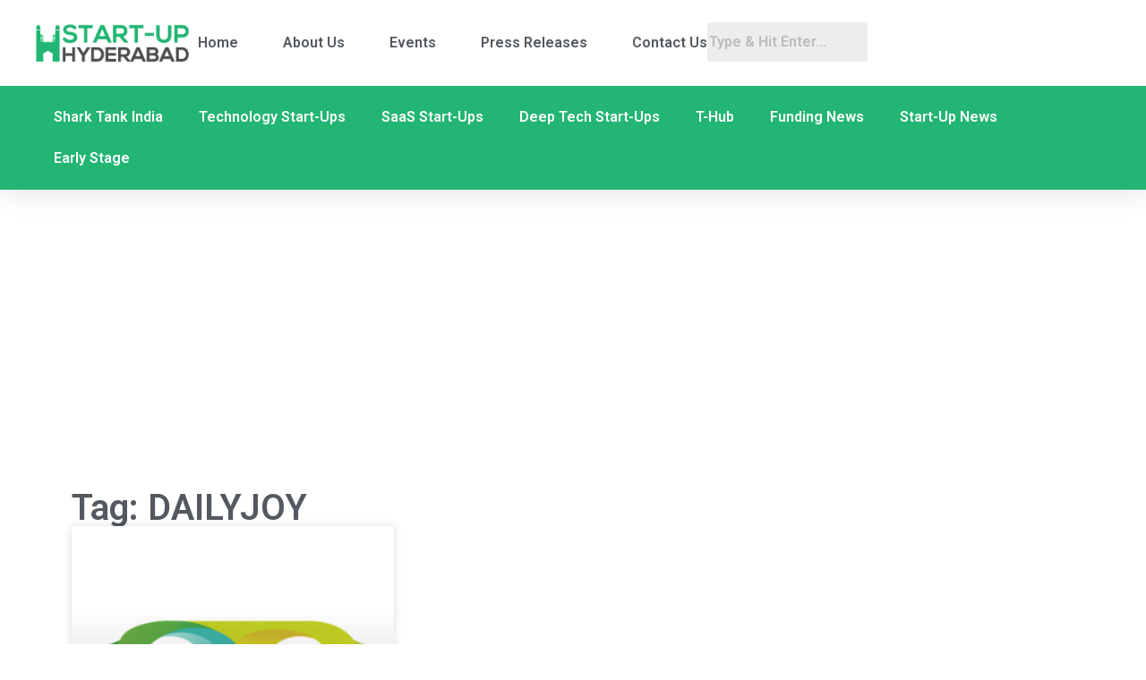

--- FILE ---
content_type: text/html
request_url: https://startuphyderabad.com/tag/dailyjoy/
body_size: 15376
content:
<!doctype html>
<html lang="en-US" prefix="og: https://ogp.me/ns#">
<head>
	<meta charset="UTF-8">
	<meta name="viewport" content="width=device-width, initial-scale=1">
	<link rel="profile" href="https://gmpg.org/xfn/11">
		<style>img:is([sizes="auto" i], [sizes^="auto," i]) { contain-intrinsic-size: 3000px 1500px }</style>
	
<!-- Search Engine Optimization by Rank Math PRO - https://rankmath.com/ -->
<title>DAILYJOY Archives - Start-Up Hyderabad</title>
<meta name="robots" content="follow, index, max-snippet:-1, max-video-preview:-1, max-image-preview:large"/>
<link rel="canonical" href="https://startuphyderabad.com/tag/dailyjoy/" />
<meta property="og:locale" content="en_US" />
<meta property="og:type" content="article" />
<meta property="og:title" content="DAILYJOY Archives - Start-Up Hyderabad" />
<meta property="og:url" content="https://startuphyderabad.com/tag/dailyjoy/" />
<meta property="og:site_name" content="Start-Up Hyderabad" />
<meta property="article:publisher" content="https://www.facebook.com/startuphyderabad" />
<meta name="twitter:card" content="summary_large_image" />
<meta name="twitter:title" content="DAILYJOY Archives - Start-Up Hyderabad" />
<meta name="twitter:site" content="@ravikorukonda" />
<meta name="twitter:label1" content="Posts" />
<meta name="twitter:data1" content="1" />
<script type="application/ld+json" class="rank-math-schema-pro">{"@context":"https://schema.org","@graph":[{"@type":"LocalBusiness","@id":"https://startuphyderabad.com/#organization","name":"Start-Up Hyderabad","url":"https://startuphyderabad.com","sameAs":["https://www.facebook.com/startuphyderabad","https://twitter.com/ravikorukonda"],"logo":{"@type":"ImageObject","@id":"https://startuphyderabad.com/#logo","url":"https://startupuploads.s3.ap-south-1.amazonaws.com/wp-content/uploads/2018/06/07192319/Startup-Hyd-Logo-web.png","contentUrl":"https://startupuploads.s3.ap-south-1.amazonaws.com/wp-content/uploads/2018/06/07192319/Startup-Hyd-Logo-web.png","caption":"Start-Up Hyderabad","inLanguage":"en-US"},"openingHours":["Monday,Tuesday,Wednesday,Thursday,Friday,Saturday,Sunday 09:00-17:00"],"image":{"@id":"https://startuphyderabad.com/#logo"}},{"@type":"WebSite","@id":"https://startuphyderabad.com/#website","url":"https://startuphyderabad.com","name":"Start-Up Hyderabad","publisher":{"@id":"https://startuphyderabad.com/#organization"},"inLanguage":"en-US"},{"@type":"BreadcrumbList","@id":"https://startuphyderabad.com/tag/dailyjoy/#breadcrumb","itemListElement":[{"@type":"ListItem","position":"1","item":{"@id":"https://startuphyderabad.com","name":"Home"}},{"@type":"ListItem","position":"2","item":{"@id":"https://startuphyderabad.com/tag/dailyjoy/","name":"DAILYJOY"}}]},{"@type":"CollectionPage","@id":"https://startuphyderabad.com/tag/dailyjoy/#webpage","url":"https://startuphyderabad.com/tag/dailyjoy/","name":"DAILYJOY Archives - Start-Up Hyderabad","isPartOf":{"@id":"https://startuphyderabad.com/#website"},"inLanguage":"en-US","breadcrumb":{"@id":"https://startuphyderabad.com/tag/dailyjoy/#breadcrumb"}}]}</script>
<!-- /Rank Math WordPress SEO plugin -->

<link rel="alternate" type="application/rss+xml" title="Start-Up Hyderabad &raquo; Feed" href="https://startuphyderabad.com/feed/" />
<link rel="alternate" type="application/rss+xml" title="Start-Up Hyderabad &raquo; Comments Feed" href="https://startuphyderabad.com/comments/feed/" />
<link rel="alternate" type="application/rss+xml" title="Start-Up Hyderabad &raquo; DAILYJOY Tag Feed" href="https://startuphyderabad.com/tag/dailyjoy/feed/" />
<script>
window._wpemojiSettings = {"baseUrl":"https:\/\/s.w.org\/images\/core\/emoji\/15.0.3\/72x72\/","ext":".png","svgUrl":"https:\/\/s.w.org\/images\/core\/emoji\/15.0.3\/svg\/","svgExt":".svg","source":{"concatemoji":"https:\/\/startuphyderabad.com\/wp-includes\/js\/wp-emoji-release.min.js?ver=6.7.4"}};
/*! This file is auto-generated */
!function(i,n){var o,s,e;function c(e){try{var t={supportTests:e,timestamp:(new Date).valueOf()};sessionStorage.setItem(o,JSON.stringify(t))}catch(e){}}function p(e,t,n){e.clearRect(0,0,e.canvas.width,e.canvas.height),e.fillText(t,0,0);var t=new Uint32Array(e.getImageData(0,0,e.canvas.width,e.canvas.height).data),r=(e.clearRect(0,0,e.canvas.width,e.canvas.height),e.fillText(n,0,0),new Uint32Array(e.getImageData(0,0,e.canvas.width,e.canvas.height).data));return t.every(function(e,t){return e===r[t]})}function u(e,t,n){switch(t){case"flag":return n(e,"\ud83c\udff3\ufe0f\u200d\u26a7\ufe0f","\ud83c\udff3\ufe0f\u200b\u26a7\ufe0f")?!1:!n(e,"\ud83c\uddfa\ud83c\uddf3","\ud83c\uddfa\u200b\ud83c\uddf3")&&!n(e,"\ud83c\udff4\udb40\udc67\udb40\udc62\udb40\udc65\udb40\udc6e\udb40\udc67\udb40\udc7f","\ud83c\udff4\u200b\udb40\udc67\u200b\udb40\udc62\u200b\udb40\udc65\u200b\udb40\udc6e\u200b\udb40\udc67\u200b\udb40\udc7f");case"emoji":return!n(e,"\ud83d\udc26\u200d\u2b1b","\ud83d\udc26\u200b\u2b1b")}return!1}function f(e,t,n){var r="undefined"!=typeof WorkerGlobalScope&&self instanceof WorkerGlobalScope?new OffscreenCanvas(300,150):i.createElement("canvas"),a=r.getContext("2d",{willReadFrequently:!0}),o=(a.textBaseline="top",a.font="600 32px Arial",{});return e.forEach(function(e){o[e]=t(a,e,n)}),o}function t(e){var t=i.createElement("script");t.src=e,t.defer=!0,i.head.appendChild(t)}"undefined"!=typeof Promise&&(o="wpEmojiSettingsSupports",s=["flag","emoji"],n.supports={everything:!0,everythingExceptFlag:!0},e=new Promise(function(e){i.addEventListener("DOMContentLoaded",e,{once:!0})}),new Promise(function(t){var n=function(){try{var e=JSON.parse(sessionStorage.getItem(o));if("object"==typeof e&&"number"==typeof e.timestamp&&(new Date).valueOf()<e.timestamp+604800&&"object"==typeof e.supportTests)return e.supportTests}catch(e){}return null}();if(!n){if("undefined"!=typeof Worker&&"undefined"!=typeof OffscreenCanvas&&"undefined"!=typeof URL&&URL.createObjectURL&&"undefined"!=typeof Blob)try{var e="postMessage("+f.toString()+"("+[JSON.stringify(s),u.toString(),p.toString()].join(",")+"));",r=new Blob([e],{type:"text/javascript"}),a=new Worker(URL.createObjectURL(r),{name:"wpTestEmojiSupports"});return void(a.onmessage=function(e){c(n=e.data),a.terminate(),t(n)})}catch(e){}c(n=f(s,u,p))}t(n)}).then(function(e){for(var t in e)n.supports[t]=e[t],n.supports.everything=n.supports.everything&&n.supports[t],"flag"!==t&&(n.supports.everythingExceptFlag=n.supports.everythingExceptFlag&&n.supports[t]);n.supports.everythingExceptFlag=n.supports.everythingExceptFlag&&!n.supports.flag,n.DOMReady=!1,n.readyCallback=function(){n.DOMReady=!0}}).then(function(){return e}).then(function(){var e;n.supports.everything||(n.readyCallback(),(e=n.source||{}).concatemoji?t(e.concatemoji):e.wpemoji&&e.twemoji&&(t(e.twemoji),t(e.wpemoji)))}))}((window,document),window._wpemojiSettings);
</script>
<link rel='stylesheet' id='sby_styles-css' href='https://startuphyderabad.com/wp-content/plugins/feeds-for-youtube/css/sb-youtube-free.min.css?ver=2.3' media='all' />
<link rel='stylesheet' id='hfe-widgets-style-css' href='https://startuphyderabad.com/wp-content/plugins/header-footer-elementor/inc/widgets-css/frontend.css?ver=2.0.6' media='all' />
<link rel='stylesheet' id='premium-addons-css' href='https://startuphyderabad.com/wp-content/plugins/premium-addons-for-elementor/assets/frontend/min-css/premium-addons.min.css?ver=4.10.78' media='all' />
<style id='wp-emoji-styles-inline-css'>

	img.wp-smiley, img.emoji {
		display: inline !important;
		border: none !important;
		box-shadow: none !important;
		height: 1em !important;
		width: 1em !important;
		margin: 0 0.07em !important;
		vertical-align: -0.1em !important;
		background: none !important;
		padding: 0 !important;
	}
</style>
<link rel='stylesheet' id='wp-block-library-css' href='https://startuphyderabad.com/wp-includes/css/dist/block-library/style.min.css?ver=6.7.4' media='all' />
<style id='pdfemb-pdf-embedder-viewer-style-inline-css'>
.wp-block-pdfemb-pdf-embedder-viewer{max-width:none}

</style>
<style id='rank-math-toc-block-style-inline-css'>
.wp-block-rank-math-toc-block nav ol{counter-reset:item}.wp-block-rank-math-toc-block nav ol li{display:block}.wp-block-rank-math-toc-block nav ol li:before{content:counters(item, ".") ". ";counter-increment:item}

</style>
<style id='rank-math-rich-snippet-style-inline-css'>
/*!
* Plugin:  Rank Math
* URL: https://rankmath.com/wordpress/plugin/seo-suite/
* Name:  rank-math-review-snippet.css
*/@-webkit-keyframes spin{0%{-webkit-transform:rotate(0deg)}100%{-webkit-transform:rotate(-360deg)}}@keyframes spin{0%{-webkit-transform:rotate(0deg)}100%{-webkit-transform:rotate(-360deg)}}@keyframes bounce{from{-webkit-transform:translateY(0px);transform:translateY(0px)}to{-webkit-transform:translateY(-5px);transform:translateY(-5px)}}@-webkit-keyframes bounce{from{-webkit-transform:translateY(0px);transform:translateY(0px)}to{-webkit-transform:translateY(-5px);transform:translateY(-5px)}}@-webkit-keyframes loading{0%{background-size:20% 50% ,20% 50% ,20% 50%}20%{background-size:20% 20% ,20% 50% ,20% 50%}40%{background-size:20% 100%,20% 20% ,20% 50%}60%{background-size:20% 50% ,20% 100%,20% 20%}80%{background-size:20% 50% ,20% 50% ,20% 100%}100%{background-size:20% 50% ,20% 50% ,20% 50%}}@keyframes loading{0%{background-size:20% 50% ,20% 50% ,20% 50%}20%{background-size:20% 20% ,20% 50% ,20% 50%}40%{background-size:20% 100%,20% 20% ,20% 50%}60%{background-size:20% 50% ,20% 100%,20% 20%}80%{background-size:20% 50% ,20% 50% ,20% 100%}100%{background-size:20% 50% ,20% 50% ,20% 50%}}:root{--rankmath-wp-adminbar-height: 0}#rank-math-rich-snippet-wrapper{overflow:hidden}#rank-math-rich-snippet-wrapper h5.rank-math-title{display:block;font-size:18px;line-height:1.4}#rank-math-rich-snippet-wrapper .rank-math-review-image{float:right;max-width:40%;margin-left:15px}#rank-math-rich-snippet-wrapper .rank-math-review-data{margin-bottom:15px}#rank-math-rich-snippet-wrapper .rank-math-total-wrapper{width:100%;padding:0 0 20px 0;float:left;clear:both;position:relative;-webkit-box-sizing:border-box;box-sizing:border-box}#rank-math-rich-snippet-wrapper .rank-math-total-wrapper .rank-math-total{border:0;display:block;margin:0;width:auto;float:left;text-align:left;padding:0;font-size:24px;line-height:1;font-weight:700;-webkit-box-sizing:border-box;box-sizing:border-box;overflow:hidden}#rank-math-rich-snippet-wrapper .rank-math-total-wrapper .rank-math-review-star{float:left;margin-left:15px;margin-top:5px;position:relative;z-index:99;line-height:1}#rank-math-rich-snippet-wrapper .rank-math-total-wrapper .rank-math-review-star .rank-math-review-result-wrapper{display:inline-block;white-space:nowrap;position:relative;color:#e7e7e7}#rank-math-rich-snippet-wrapper .rank-math-total-wrapper .rank-math-review-star .rank-math-review-result-wrapper .rank-math-review-result{position:absolute;top:0;left:0;overflow:hidden;white-space:nowrap;color:#ffbe01}#rank-math-rich-snippet-wrapper .rank-math-total-wrapper .rank-math-review-star .rank-math-review-result-wrapper i{font-size:18px;-webkit-text-stroke-width:1px;font-style:normal;padding:0 2px;line-height:inherit}#rank-math-rich-snippet-wrapper .rank-math-total-wrapper .rank-math-review-star .rank-math-review-result-wrapper i:before{content:"\2605"}body.rtl #rank-math-rich-snippet-wrapper .rank-math-review-image{float:left;margin-left:0;margin-right:15px}body.rtl #rank-math-rich-snippet-wrapper .rank-math-total-wrapper .rank-math-total{float:right}body.rtl #rank-math-rich-snippet-wrapper .rank-math-total-wrapper .rank-math-review-star{float:right;margin-left:0;margin-right:15px}body.rtl #rank-math-rich-snippet-wrapper .rank-math-total-wrapper .rank-math-review-star .rank-math-review-result{left:auto;right:0}@media screen and (max-width: 480px){#rank-math-rich-snippet-wrapper .rank-math-review-image{display:block;max-width:100%;width:100%;text-align:center;margin-right:0}#rank-math-rich-snippet-wrapper .rank-math-review-data{clear:both}}.clear{clear:both}

</style>
<style id='global-styles-inline-css'>
:root{--wp--preset--aspect-ratio--square: 1;--wp--preset--aspect-ratio--4-3: 4/3;--wp--preset--aspect-ratio--3-4: 3/4;--wp--preset--aspect-ratio--3-2: 3/2;--wp--preset--aspect-ratio--2-3: 2/3;--wp--preset--aspect-ratio--16-9: 16/9;--wp--preset--aspect-ratio--9-16: 9/16;--wp--preset--color--black: #000000;--wp--preset--color--cyan-bluish-gray: #abb8c3;--wp--preset--color--white: #ffffff;--wp--preset--color--pale-pink: #f78da7;--wp--preset--color--vivid-red: #cf2e2e;--wp--preset--color--luminous-vivid-orange: #ff6900;--wp--preset--color--luminous-vivid-amber: #fcb900;--wp--preset--color--light-green-cyan: #7bdcb5;--wp--preset--color--vivid-green-cyan: #00d084;--wp--preset--color--pale-cyan-blue: #8ed1fc;--wp--preset--color--vivid-cyan-blue: #0693e3;--wp--preset--color--vivid-purple: #9b51e0;--wp--preset--gradient--vivid-cyan-blue-to-vivid-purple: linear-gradient(135deg,rgba(6,147,227,1) 0%,rgb(155,81,224) 100%);--wp--preset--gradient--light-green-cyan-to-vivid-green-cyan: linear-gradient(135deg,rgb(122,220,180) 0%,rgb(0,208,130) 100%);--wp--preset--gradient--luminous-vivid-amber-to-luminous-vivid-orange: linear-gradient(135deg,rgba(252,185,0,1) 0%,rgba(255,105,0,1) 100%);--wp--preset--gradient--luminous-vivid-orange-to-vivid-red: linear-gradient(135deg,rgba(255,105,0,1) 0%,rgb(207,46,46) 100%);--wp--preset--gradient--very-light-gray-to-cyan-bluish-gray: linear-gradient(135deg,rgb(238,238,238) 0%,rgb(169,184,195) 100%);--wp--preset--gradient--cool-to-warm-spectrum: linear-gradient(135deg,rgb(74,234,220) 0%,rgb(151,120,209) 20%,rgb(207,42,186) 40%,rgb(238,44,130) 60%,rgb(251,105,98) 80%,rgb(254,248,76) 100%);--wp--preset--gradient--blush-light-purple: linear-gradient(135deg,rgb(255,206,236) 0%,rgb(152,150,240) 100%);--wp--preset--gradient--blush-bordeaux: linear-gradient(135deg,rgb(254,205,165) 0%,rgb(254,45,45) 50%,rgb(107,0,62) 100%);--wp--preset--gradient--luminous-dusk: linear-gradient(135deg,rgb(255,203,112) 0%,rgb(199,81,192) 50%,rgb(65,88,208) 100%);--wp--preset--gradient--pale-ocean: linear-gradient(135deg,rgb(255,245,203) 0%,rgb(182,227,212) 50%,rgb(51,167,181) 100%);--wp--preset--gradient--electric-grass: linear-gradient(135deg,rgb(202,248,128) 0%,rgb(113,206,126) 100%);--wp--preset--gradient--midnight: linear-gradient(135deg,rgb(2,3,129) 0%,rgb(40,116,252) 100%);--wp--preset--font-size--small: 13px;--wp--preset--font-size--medium: 20px;--wp--preset--font-size--large: 36px;--wp--preset--font-size--x-large: 42px;--wp--preset--spacing--20: 0.44rem;--wp--preset--spacing--30: 0.67rem;--wp--preset--spacing--40: 1rem;--wp--preset--spacing--50: 1.5rem;--wp--preset--spacing--60: 2.25rem;--wp--preset--spacing--70: 3.38rem;--wp--preset--spacing--80: 5.06rem;--wp--preset--shadow--natural: 6px 6px 9px rgba(0, 0, 0, 0.2);--wp--preset--shadow--deep: 12px 12px 50px rgba(0, 0, 0, 0.4);--wp--preset--shadow--sharp: 6px 6px 0px rgba(0, 0, 0, 0.2);--wp--preset--shadow--outlined: 6px 6px 0px -3px rgba(255, 255, 255, 1), 6px 6px rgba(0, 0, 0, 1);--wp--preset--shadow--crisp: 6px 6px 0px rgba(0, 0, 0, 1);}:root { --wp--style--global--content-size: 800px;--wp--style--global--wide-size: 1200px; }:where(body) { margin: 0; }.wp-site-blocks > .alignleft { float: left; margin-right: 2em; }.wp-site-blocks > .alignright { float: right; margin-left: 2em; }.wp-site-blocks > .aligncenter { justify-content: center; margin-left: auto; margin-right: auto; }:where(.wp-site-blocks) > * { margin-block-start: 24px; margin-block-end: 0; }:where(.wp-site-blocks) > :first-child { margin-block-start: 0; }:where(.wp-site-blocks) > :last-child { margin-block-end: 0; }:root { --wp--style--block-gap: 24px; }:root :where(.is-layout-flow) > :first-child{margin-block-start: 0;}:root :where(.is-layout-flow) > :last-child{margin-block-end: 0;}:root :where(.is-layout-flow) > *{margin-block-start: 24px;margin-block-end: 0;}:root :where(.is-layout-constrained) > :first-child{margin-block-start: 0;}:root :where(.is-layout-constrained) > :last-child{margin-block-end: 0;}:root :where(.is-layout-constrained) > *{margin-block-start: 24px;margin-block-end: 0;}:root :where(.is-layout-flex){gap: 24px;}:root :where(.is-layout-grid){gap: 24px;}.is-layout-flow > .alignleft{float: left;margin-inline-start: 0;margin-inline-end: 2em;}.is-layout-flow > .alignright{float: right;margin-inline-start: 2em;margin-inline-end: 0;}.is-layout-flow > .aligncenter{margin-left: auto !important;margin-right: auto !important;}.is-layout-constrained > .alignleft{float: left;margin-inline-start: 0;margin-inline-end: 2em;}.is-layout-constrained > .alignright{float: right;margin-inline-start: 2em;margin-inline-end: 0;}.is-layout-constrained > .aligncenter{margin-left: auto !important;margin-right: auto !important;}.is-layout-constrained > :where(:not(.alignleft):not(.alignright):not(.alignfull)){max-width: var(--wp--style--global--content-size);margin-left: auto !important;margin-right: auto !important;}.is-layout-constrained > .alignwide{max-width: var(--wp--style--global--wide-size);}body .is-layout-flex{display: flex;}.is-layout-flex{flex-wrap: wrap;align-items: center;}.is-layout-flex > :is(*, div){margin: 0;}body .is-layout-grid{display: grid;}.is-layout-grid > :is(*, div){margin: 0;}body{padding-top: 0px;padding-right: 0px;padding-bottom: 0px;padding-left: 0px;}a:where(:not(.wp-element-button)){text-decoration: underline;}:root :where(.wp-element-button, .wp-block-button__link){background-color: #32373c;border-width: 0;color: #fff;font-family: inherit;font-size: inherit;line-height: inherit;padding: calc(0.667em + 2px) calc(1.333em + 2px);text-decoration: none;}.has-black-color{color: var(--wp--preset--color--black) !important;}.has-cyan-bluish-gray-color{color: var(--wp--preset--color--cyan-bluish-gray) !important;}.has-white-color{color: var(--wp--preset--color--white) !important;}.has-pale-pink-color{color: var(--wp--preset--color--pale-pink) !important;}.has-vivid-red-color{color: var(--wp--preset--color--vivid-red) !important;}.has-luminous-vivid-orange-color{color: var(--wp--preset--color--luminous-vivid-orange) !important;}.has-luminous-vivid-amber-color{color: var(--wp--preset--color--luminous-vivid-amber) !important;}.has-light-green-cyan-color{color: var(--wp--preset--color--light-green-cyan) !important;}.has-vivid-green-cyan-color{color: var(--wp--preset--color--vivid-green-cyan) !important;}.has-pale-cyan-blue-color{color: var(--wp--preset--color--pale-cyan-blue) !important;}.has-vivid-cyan-blue-color{color: var(--wp--preset--color--vivid-cyan-blue) !important;}.has-vivid-purple-color{color: var(--wp--preset--color--vivid-purple) !important;}.has-black-background-color{background-color: var(--wp--preset--color--black) !important;}.has-cyan-bluish-gray-background-color{background-color: var(--wp--preset--color--cyan-bluish-gray) !important;}.has-white-background-color{background-color: var(--wp--preset--color--white) !important;}.has-pale-pink-background-color{background-color: var(--wp--preset--color--pale-pink) !important;}.has-vivid-red-background-color{background-color: var(--wp--preset--color--vivid-red) !important;}.has-luminous-vivid-orange-background-color{background-color: var(--wp--preset--color--luminous-vivid-orange) !important;}.has-luminous-vivid-amber-background-color{background-color: var(--wp--preset--color--luminous-vivid-amber) !important;}.has-light-green-cyan-background-color{background-color: var(--wp--preset--color--light-green-cyan) !important;}.has-vivid-green-cyan-background-color{background-color: var(--wp--preset--color--vivid-green-cyan) !important;}.has-pale-cyan-blue-background-color{background-color: var(--wp--preset--color--pale-cyan-blue) !important;}.has-vivid-cyan-blue-background-color{background-color: var(--wp--preset--color--vivid-cyan-blue) !important;}.has-vivid-purple-background-color{background-color: var(--wp--preset--color--vivid-purple) !important;}.has-black-border-color{border-color: var(--wp--preset--color--black) !important;}.has-cyan-bluish-gray-border-color{border-color: var(--wp--preset--color--cyan-bluish-gray) !important;}.has-white-border-color{border-color: var(--wp--preset--color--white) !important;}.has-pale-pink-border-color{border-color: var(--wp--preset--color--pale-pink) !important;}.has-vivid-red-border-color{border-color: var(--wp--preset--color--vivid-red) !important;}.has-luminous-vivid-orange-border-color{border-color: var(--wp--preset--color--luminous-vivid-orange) !important;}.has-luminous-vivid-amber-border-color{border-color: var(--wp--preset--color--luminous-vivid-amber) !important;}.has-light-green-cyan-border-color{border-color: var(--wp--preset--color--light-green-cyan) !important;}.has-vivid-green-cyan-border-color{border-color: var(--wp--preset--color--vivid-green-cyan) !important;}.has-pale-cyan-blue-border-color{border-color: var(--wp--preset--color--pale-cyan-blue) !important;}.has-vivid-cyan-blue-border-color{border-color: var(--wp--preset--color--vivid-cyan-blue) !important;}.has-vivid-purple-border-color{border-color: var(--wp--preset--color--vivid-purple) !important;}.has-vivid-cyan-blue-to-vivid-purple-gradient-background{background: var(--wp--preset--gradient--vivid-cyan-blue-to-vivid-purple) !important;}.has-light-green-cyan-to-vivid-green-cyan-gradient-background{background: var(--wp--preset--gradient--light-green-cyan-to-vivid-green-cyan) !important;}.has-luminous-vivid-amber-to-luminous-vivid-orange-gradient-background{background: var(--wp--preset--gradient--luminous-vivid-amber-to-luminous-vivid-orange) !important;}.has-luminous-vivid-orange-to-vivid-red-gradient-background{background: var(--wp--preset--gradient--luminous-vivid-orange-to-vivid-red) !important;}.has-very-light-gray-to-cyan-bluish-gray-gradient-background{background: var(--wp--preset--gradient--very-light-gray-to-cyan-bluish-gray) !important;}.has-cool-to-warm-spectrum-gradient-background{background: var(--wp--preset--gradient--cool-to-warm-spectrum) !important;}.has-blush-light-purple-gradient-background{background: var(--wp--preset--gradient--blush-light-purple) !important;}.has-blush-bordeaux-gradient-background{background: var(--wp--preset--gradient--blush-bordeaux) !important;}.has-luminous-dusk-gradient-background{background: var(--wp--preset--gradient--luminous-dusk) !important;}.has-pale-ocean-gradient-background{background: var(--wp--preset--gradient--pale-ocean) !important;}.has-electric-grass-gradient-background{background: var(--wp--preset--gradient--electric-grass) !important;}.has-midnight-gradient-background{background: var(--wp--preset--gradient--midnight) !important;}.has-small-font-size{font-size: var(--wp--preset--font-size--small) !important;}.has-medium-font-size{font-size: var(--wp--preset--font-size--medium) !important;}.has-large-font-size{font-size: var(--wp--preset--font-size--large) !important;}.has-x-large-font-size{font-size: var(--wp--preset--font-size--x-large) !important;}
:root :where(.wp-block-pullquote){font-size: 1.5em;line-height: 1.6;}
</style>
<link rel='stylesheet' id='contact-form-7-css' href='https://startuphyderabad.com/wp-content/plugins/contact-form-7/includes/css/styles.css?ver=6.0.3' media='all' />
<link rel='stylesheet' id='hfe-style-css' href='https://startuphyderabad.com/wp-content/plugins/header-footer-elementor/assets/css/header-footer-elementor.css?ver=2.0.6' media='all' />
<link rel='stylesheet' id='elementor-icons-css' href='https://startuphyderabad.com/wp-content/plugins/elementor/assets/lib/eicons/css/elementor-icons.min.css?ver=5.34.0' media='all' />
<link rel='stylesheet' id='elementor-frontend-css' href='https://startuphyderabad.com/wp-content/plugins/elementor/assets/css/frontend.min.css?ver=3.26.5' media='all' />
<link rel='stylesheet' id='elementor-post-30666-css' href='https://startuphyderabad.com/wp-content/uploads/elementor/css/post-30666.css?ver=1737015112' media='all' />
<link rel='stylesheet' id='slick-css' href='https://startuphyderabad.com/wp-content/plugins/bloglentor-for-elementor/assets/lib/slick/slick.css?ver=1.0.8' media='all' />
<link rel='stylesheet' id='slick-theme-css' href='https://startuphyderabad.com/wp-content/plugins/bloglentor-for-elementor/assets/lib/slick/slick-theme.css?ver=1.0.8' media='all' />
<link rel='stylesheet' id='bloglentor-main-css' href='https://startuphyderabad.com/wp-content/plugins/bloglentor-for-elementor/assets/css/main.css?ver=1.0.8' media='all' />
<link rel='stylesheet' id='sby-styles-css' href='https://startuphyderabad.com/wp-content/plugins/feeds-for-youtube/css/sb-youtube-free.min.css?ver=2.3' media='all' />
<link rel='stylesheet' id='font-awesome-5-all-css' href='https://startuphyderabad.com/wp-content/plugins/elementor/assets/lib/font-awesome/css/all.min.css?ver=4.10.78' media='all' />
<link rel='stylesheet' id='font-awesome-4-shim-css' href='https://startuphyderabad.com/wp-content/plugins/elementor/assets/lib/font-awesome/css/v4-shims.min.css?ver=3.26.5' media='all' />
<link rel='stylesheet' id='pa-admin-bar-css' href='https://startuphyderabad.com/wp-content/plugins/premium-addons-for-elementor/admin/assets/css/admin-bar.css?ver=4.10.78' media='all' />
<link rel='stylesheet' id='hello-elementor-css' href='https://startuphyderabad.com/wp-content/themes/hello-elementor/style.min.css?ver=3.2.1' media='all' />
<link rel='stylesheet' id='hello-elementor-theme-style-css' href='https://startuphyderabad.com/wp-content/themes/hello-elementor/theme.min.css?ver=3.2.1' media='all' />
<link rel='stylesheet' id='hello-elementor-header-footer-css' href='https://startuphyderabad.com/wp-content/themes/hello-elementor/header-footer.min.css?ver=3.2.1' media='all' />
<link rel='stylesheet' id='widget-image-css' href='https://startuphyderabad.com/wp-content/plugins/elementor/assets/css/widget-image.min.css?ver=3.26.5' media='all' />
<link rel='stylesheet' id='widget-nav-menu-css' href='https://startuphyderabad.com/wp-content/plugins/elementor-pro/assets/css/widget-nav-menu.min.css?ver=3.26.3' media='all' />
<link rel='stylesheet' id='widget-image-box-css' href='https://startuphyderabad.com/wp-content/plugins/elementor/assets/css/widget-image-box.min.css?ver=3.26.5' media='all' />
<link rel='stylesheet' id='widget-social-icons-css' href='https://startuphyderabad.com/wp-content/plugins/elementor/assets/css/widget-social-icons.min.css?ver=3.26.5' media='all' />
<link rel='stylesheet' id='e-apple-webkit-css' href='https://startuphyderabad.com/wp-content/plugins/elementor/assets/css/conditionals/apple-webkit.min.css?ver=3.26.5' media='all' />
<link rel='stylesheet' id='widget-heading-css' href='https://startuphyderabad.com/wp-content/plugins/elementor/assets/css/widget-heading.min.css?ver=3.26.5' media='all' />
<link rel='stylesheet' id='widget-icon-list-css' href='https://startuphyderabad.com/wp-content/plugins/elementor/assets/css/widget-icon-list.min.css?ver=3.26.5' media='all' />
<link rel='stylesheet' id='widget-posts-css' href='https://startuphyderabad.com/wp-content/plugins/elementor-pro/assets/css/widget-posts.min.css?ver=3.26.3' media='all' />
<link rel='stylesheet' id='elementor-post-31318-css' href='https://startuphyderabad.com/wp-content/uploads/elementor/css/post-31318.css?ver=1737015113' media='all' />
<link rel='stylesheet' id='elementor-post-31333-css' href='https://startuphyderabad.com/wp-content/uploads/elementor/css/post-31333.css?ver=1737015113' media='all' />
<link rel='stylesheet' id='elementor-post-31272-css' href='https://startuphyderabad.com/wp-content/uploads/elementor/css/post-31272.css?ver=1737015147' media='all' />
<link rel='stylesheet' id='hfe-icons-list-css' href='https://startuphyderabad.com/wp-content/plugins/elementor/assets/css/widget-icon-list.min.css?ver=3.24.3' media='all' />
<link rel='stylesheet' id='hfe-social-icons-css' href='https://startuphyderabad.com/wp-content/plugins/elementor/assets/css/widget-social-icons.min.css?ver=3.24.0' media='all' />
<link rel='stylesheet' id='hfe-social-share-icons-brands-css' href='https://startuphyderabad.com/wp-content/plugins/elementor/assets/lib/font-awesome/css/brands.css?ver=5.15.3' media='all' />
<link rel='stylesheet' id='hfe-social-share-icons-fontawesome-css' href='https://startuphyderabad.com/wp-content/plugins/elementor/assets/lib/font-awesome/css/fontawesome.css?ver=5.15.3' media='all' />
<link rel='stylesheet' id='hfe-nav-menu-icons-css' href='https://startuphyderabad.com/wp-content/plugins/elementor/assets/lib/font-awesome/css/solid.css?ver=5.15.3' media='all' />
<link rel='stylesheet' id='hfe-widget-blockquote-css' href='https://startuphyderabad.com/wp-content/plugins/elementor-pro/assets/css/widget-blockquote.min.css?ver=3.25.0' media='all' />
<link rel='stylesheet' id='chld_thm_cfg_child-css' href='https://startuphyderabad.com/wp-content/themes/hello-elementor-child/style.css?ver=6.7.4' media='all' />
<link rel='stylesheet' id='ekit-widget-styles-css' href='https://startuphyderabad.com/wp-content/plugins/elementskit-lite/widgets/init/assets/css/widget-styles.css?ver=3.3.7' media='all' />
<link rel='stylesheet' id='ekit-responsive-css' href='https://startuphyderabad.com/wp-content/plugins/elementskit-lite/widgets/init/assets/css/responsive.css?ver=3.3.7' media='all' />
<link rel='stylesheet' id='google-fonts-1-css' href='https://fonts.googleapis.com/css?family=Roboto%3A100%2C100italic%2C200%2C200italic%2C300%2C300italic%2C400%2C400italic%2C500%2C500italic%2C600%2C600italic%2C700%2C700italic%2C800%2C800italic%2C900%2C900italic%7CRoboto+Slab%3A100%2C100italic%2C200%2C200italic%2C300%2C300italic%2C400%2C400italic%2C500%2C500italic%2C600%2C600italic%2C700%2C700italic%2C800%2C800italic%2C900%2C900italic%7CMontserrat%3A100%2C100italic%2C200%2C200italic%2C300%2C300italic%2C400%2C400italic%2C500%2C500italic%2C600%2C600italic%2C700%2C700italic%2C800%2C800italic%2C900%2C900italic%7CPoppins%3A100%2C100italic%2C200%2C200italic%2C300%2C300italic%2C400%2C400italic%2C500%2C500italic%2C600%2C600italic%2C700%2C700italic%2C800%2C800italic%2C900%2C900italic&#038;display=swap&#038;ver=6.7.4' media='all' />
<link rel='stylesheet' id='elementor-icons-shared-0-css' href='https://startuphyderabad.com/wp-content/plugins/elementor/assets/lib/font-awesome/css/fontawesome.min.css?ver=5.15.3' media='all' />
<link rel='stylesheet' id='elementor-icons-fa-solid-css' href='https://startuphyderabad.com/wp-content/plugins/elementor/assets/lib/font-awesome/css/solid.min.css?ver=5.15.3' media='all' />
<link rel='stylesheet' id='elementor-icons-fa-brands-css' href='https://startuphyderabad.com/wp-content/plugins/elementor/assets/lib/font-awesome/css/brands.min.css?ver=5.15.3' media='all' />
<link rel="preconnect" href="https://fonts.gstatic.com/" crossorigin><script src="https://startuphyderabad.com/wp-content/plugins/elementor/assets/lib/font-awesome/js/v4-shims.min.js?ver=3.26.5" id="font-awesome-4-shim-js"></script>
<script src="https://startuphyderabad.com/wp-includes/js/jquery/jquery.min.js?ver=3.7.1" id="jquery-core-js"></script>
<script src="https://startuphyderabad.com/wp-includes/js/jquery/jquery-migrate.min.js?ver=3.4.1" id="jquery-migrate-js"></script>
<script id="jquery-js-after">
!function($){"use strict";$(document).ready(function(){$(this).scrollTop()>100&&$(".hfe-scroll-to-top-wrap").removeClass("hfe-scroll-to-top-hide"),$(window).scroll(function(){$(this).scrollTop()<100?$(".hfe-scroll-to-top-wrap").fadeOut(300):$(".hfe-scroll-to-top-wrap").fadeIn(300)}),$(".hfe-scroll-to-top-wrap").on("click",function(){$("html, body").animate({scrollTop:0},300);return!1})})}(jQuery);
</script>
<link rel="https://api.w.org/" href="https://startuphyderabad.com/wp-json/" /><link rel="alternate" title="JSON" type="application/json" href="https://startuphyderabad.com/wp-json/wp/v2/tags/5214" /><link rel="EditURI" type="application/rsd+xml" title="RSD" href="https://startuphyderabad.com/xmlrpc.php?rsd" />
<meta name="generator" content="WordPress 6.7.4" />
<meta name="generator" content="Elementor 3.26.5; features: additional_custom_breakpoints; settings: css_print_method-external, google_font-enabled, font_display-swap">
			<style>
				.e-con.e-parent:nth-of-type(n+4):not(.e-lazyloaded):not(.e-no-lazyload),
				.e-con.e-parent:nth-of-type(n+4):not(.e-lazyloaded):not(.e-no-lazyload) * {
					background-image: none !important;
				}
				@media screen and (max-height: 1024px) {
					.e-con.e-parent:nth-of-type(n+3):not(.e-lazyloaded):not(.e-no-lazyload),
					.e-con.e-parent:nth-of-type(n+3):not(.e-lazyloaded):not(.e-no-lazyload) * {
						background-image: none !important;
					}
				}
				@media screen and (max-height: 640px) {
					.e-con.e-parent:nth-of-type(n+2):not(.e-lazyloaded):not(.e-no-lazyload),
					.e-con.e-parent:nth-of-type(n+2):not(.e-lazyloaded):not(.e-no-lazyload) * {
						background-image: none !important;
					}
				}
			</style>
			<script id="google_gtagjs" src="https://www.googletagmanager.com/gtag/js?id=G-XR3EMQNJ17" async></script>
<script id="google_gtagjs-inline">
window.dataLayer = window.dataLayer || [];function gtag(){dataLayer.push(arguments);}gtag('js', new Date());gtag('config', 'G-XR3EMQNJ17', {} );
</script>
<link rel="icon" href="https://startupuploads.s3.ap-south-1.amazonaws.com/wp-content/uploads/2015/11/cropped-shlogo-32x32.png" sizes="32x32" />
<link rel="icon" href="https://startupuploads.s3.ap-south-1.amazonaws.com/wp-content/uploads/2015/11/cropped-shlogo-192x192.png" sizes="192x192" />
<link rel="apple-touch-icon" href="https://startupuploads.s3.ap-south-1.amazonaws.com/wp-content/uploads/2015/11/cropped-shlogo-180x180.png" />
<meta name="msapplication-TileImage" content="https://startupuploads.s3.ap-south-1.amazonaws.com/wp-content/uploads/2015/11/cropped-shlogo-270x270.png" />
</head>
<body class="archive tag tag-dailyjoy tag-5214 wp-custom-logo wp-embed-responsive ehf-template-hello-elementor ehf-stylesheet-hello-elementor-child elementor-page-31272 elementor-default elementor-template-full-width elementor-kit-30666">


<a class="skip-link screen-reader-text" href="#content">Skip to content</a>

		<header data-elementor-type="header" data-elementor-id="31318" class="elementor elementor-31318 elementor-location-header" data-elementor-post-type="elementor_library">
			<div class="elementor-element elementor-element-14291f77 e-con-full elementor-hidden-tablet elementor-hidden-mobile e-flex e-con e-parent" data-id="14291f77" data-element_type="container" id="header_pop">
		<div class="elementor-element elementor-element-36701955 e-flex e-con-boxed e-con e-child" data-id="36701955" data-element_type="container" data-settings="{&quot;background_background&quot;:&quot;classic&quot;}">
					<div class="e-con-inner">
				<div class="elementor-element elementor-element-5361dca8 elementor-widget elementor-widget-image" data-id="5361dca8" data-element_type="widget" data-widget_type="image.default">
				<div class="elementor-widget-container">
																<a href="https://startuphyderabad.com">
							<img width="201" height="51" src="https://startupuploads.s3.ap-south-1.amazonaws.com/wp-content/uploads/2018/06/07192319/Startup-Hyd-Logo-web.png" class="attachment-large size-large wp-image-10405" alt="Startup Hyderabad Logo" srcset="https://startupuploads.s3.ap-south-1.amazonaws.com/wp-content/uploads/2018/06/07192319/Startup-Hyd-Logo-web.png 201w, https://startupuploads.s3.ap-south-1.amazonaws.com/wp-content/uploads/2018/06/07192319/Startup-Hyd-Logo-web-200x51.png 200w, https://startupuploads.s3.ap-south-1.amazonaws.com/wp-content/uploads/2018/06/07192319/Startup-Hyd-Logo-web-125x32.png 125w, https://startupuploads.s3.ap-south-1.amazonaws.com/wp-content/uploads/2018/06/07192319/Startup-Hyd-Logo-web-50x13.png 50w" sizes="(max-width: 201px) 100vw, 201px" />								</a>
															</div>
				</div>
		<div class="elementor-element elementor-element-9c45968 e-con-full e-flex e-con e-child" data-id="9c45968" data-element_type="container">
				<div class="elementor-element elementor-element-229a248b elementor-nav-menu__align-center elementor-nav-menu--stretch elementor-nav-menu__text-align-center elementor-nav-menu--dropdown-tablet elementor-nav-menu--toggle elementor-nav-menu--burger elementor-widget elementor-widget-nav-menu" data-id="229a248b" data-element_type="widget" data-settings="{&quot;full_width&quot;:&quot;stretch&quot;,&quot;layout&quot;:&quot;horizontal&quot;,&quot;submenu_icon&quot;:{&quot;value&quot;:&quot;&lt;i class=\&quot;fas fa-caret-down\&quot;&gt;&lt;\/i&gt;&quot;,&quot;library&quot;:&quot;fa-solid&quot;},&quot;toggle&quot;:&quot;burger&quot;}" data-widget_type="nav-menu.default">
				<div class="elementor-widget-container">
								<nav aria-label="Menu" class="elementor-nav-menu--main elementor-nav-menu__container elementor-nav-menu--layout-horizontal e--pointer-underline e--animation-fade">
				<ul id="menu-1-229a248b" class="elementor-nav-menu"><li class="menu-item menu-item-type-custom menu-item-object-custom menu-item-home menu-item-35"><a href="https://startuphyderabad.com/" class="elementor-item">Home</a></li>
<li class="menu-item menu-item-type-post_type menu-item-object-page menu-item-31384"><a href="https://startuphyderabad.com/about-us/" class="elementor-item">About Us</a></li>
<li class="menu-item menu-item-type-taxonomy menu-item-object-category menu-item-135"><a href="https://startuphyderabad.com/events-in-hyderabad/" class="elementor-item">Events</a></li>
<li class="menu-item menu-item-type-taxonomy menu-item-object-category menu-item-25123"><a href="https://startuphyderabad.com/press-releases/" class="elementor-item">Press Releases</a></li>
<li class="menu-item menu-item-type-post_type menu-item-object-page menu-item-31511"><a href="https://startuphyderabad.com/contact-us/" class="elementor-item">Contact Us</a></li>
</ul>			</nav>
					<div class="elementor-menu-toggle" role="button" tabindex="0" aria-label="Menu Toggle" aria-expanded="false">
			<i aria-hidden="true" role="presentation" class="elementor-menu-toggle__icon--open eicon-menu-bar"></i><i aria-hidden="true" role="presentation" class="elementor-menu-toggle__icon--close eicon-close"></i>		</div>
					<nav class="elementor-nav-menu--dropdown elementor-nav-menu__container" aria-hidden="true">
				<ul id="menu-2-229a248b" class="elementor-nav-menu"><li class="menu-item menu-item-type-custom menu-item-object-custom menu-item-home menu-item-35"><a href="https://startuphyderabad.com/" class="elementor-item" tabindex="-1">Home</a></li>
<li class="menu-item menu-item-type-post_type menu-item-object-page menu-item-31384"><a href="https://startuphyderabad.com/about-us/" class="elementor-item" tabindex="-1">About Us</a></li>
<li class="menu-item menu-item-type-taxonomy menu-item-object-category menu-item-135"><a href="https://startuphyderabad.com/events-in-hyderabad/" class="elementor-item" tabindex="-1">Events</a></li>
<li class="menu-item menu-item-type-taxonomy menu-item-object-category menu-item-25123"><a href="https://startuphyderabad.com/press-releases/" class="elementor-item" tabindex="-1">Press Releases</a></li>
<li class="menu-item menu-item-type-post_type menu-item-object-page menu-item-31511"><a href="https://startuphyderabad.com/contact-us/" class="elementor-item" tabindex="-1">Contact Us</a></li>
</ul>			</nav>
						</div>
				</div>
				<div class="elementor-element elementor-element-d470bd3 hfe-search-layout-text elementor-widget elementor-widget-hfe-search-button" data-id="d470bd3" data-element_type="widget" data-settings="{&quot;size&quot;:{&quot;unit&quot;:&quot;px&quot;,&quot;size&quot;:10,&quot;sizes&quot;:[]},&quot;size_tablet&quot;:{&quot;unit&quot;:&quot;px&quot;,&quot;size&quot;:&quot;&quot;,&quot;sizes&quot;:[]},&quot;size_mobile&quot;:{&quot;unit&quot;:&quot;px&quot;,&quot;size&quot;:&quot;&quot;,&quot;sizes&quot;:[]},&quot;close_icon_size&quot;:{&quot;unit&quot;:&quot;px&quot;,&quot;size&quot;:&quot;20&quot;,&quot;sizes&quot;:[]},&quot;close_icon_size_tablet&quot;:{&quot;unit&quot;:&quot;px&quot;,&quot;size&quot;:&quot;&quot;,&quot;sizes&quot;:[]},&quot;close_icon_size_mobile&quot;:{&quot;unit&quot;:&quot;px&quot;,&quot;size&quot;:&quot;&quot;,&quot;sizes&quot;:[]}}" data-widget_type="hfe-search-button.default">
				<div class="elementor-widget-container">
							<form class="hfe-search-button-wrapper" role="search" action="https://startuphyderabad.com/" method="get">

						<div class="hfe-search-form__container" role="tablist">
									<input placeholder="Type &amp; Hit Enter..." class="hfe-search-form__input" type="search" name="s" title="Search" value="">
						<button id="clear" type="reset">
							<i class="fas fa-times clearable__clear" aria-hidden="true"></i>
						</button>
							</div>
				</form>
						</div>
				</div>
				</div>
					</div>
				</div>
		<div class="elementor-element elementor-element-5d827a8 e-flex e-con-boxed e-con e-child" data-id="5d827a8" data-element_type="container" data-settings="{&quot;background_background&quot;:&quot;classic&quot;}">
					<div class="e-con-inner">
				<div class="elementor-element elementor-element-785a80d elementor-nav-menu--dropdown-tablet elementor-nav-menu__text-align-aside elementor-nav-menu--toggle elementor-nav-menu--burger elementor-widget elementor-widget-nav-menu" data-id="785a80d" data-element_type="widget" data-settings="{&quot;layout&quot;:&quot;horizontal&quot;,&quot;submenu_icon&quot;:{&quot;value&quot;:&quot;&lt;i class=\&quot;fas fa-caret-down\&quot;&gt;&lt;\/i&gt;&quot;,&quot;library&quot;:&quot;fa-solid&quot;},&quot;toggle&quot;:&quot;burger&quot;}" data-widget_type="nav-menu.default">
				<div class="elementor-widget-container">
								<nav aria-label="Menu" class="elementor-nav-menu--main elementor-nav-menu__container elementor-nav-menu--layout-horizontal e--pointer-underline e--animation-fade">
				<ul id="menu-1-785a80d" class="elementor-nav-menu"><li class="menu-item menu-item-type-taxonomy menu-item-object-category menu-item-30886"><a href="https://startuphyderabad.com/shark-tank-india/" class="elementor-item">Shark Tank India</a></li>
<li class="menu-item menu-item-type-taxonomy menu-item-object-category menu-item-30887"><a href="https://startuphyderabad.com/technology-start-ups/" class="elementor-item">Technology Start-Ups</a></li>
<li class="menu-item menu-item-type-taxonomy menu-item-object-category menu-item-30888"><a href="https://startuphyderabad.com/saas-start-ups/" class="elementor-item">SaaS Start-Ups</a></li>
<li class="menu-item menu-item-type-post_type menu-item-object-page menu-item-31496"><a href="https://startuphyderabad.com/promising-deep-tech-start-ups-hyderabad/" class="elementor-item">Deep Tech Start-Ups</a></li>
<li class="menu-item menu-item-type-taxonomy menu-item-object-category menu-item-30889"><a href="https://startuphyderabad.com/t-hub/" class="elementor-item">T-Hub</a></li>
<li class="menu-item menu-item-type-taxonomy menu-item-object-category menu-item-30890"><a href="https://startuphyderabad.com/funding-2/" class="elementor-item">Funding News</a></li>
<li class="menu-item menu-item-type-taxonomy menu-item-object-category menu-item-30891"><a href="https://startuphyderabad.com/news/" class="elementor-item">Start-Up News</a></li>
<li class="menu-item menu-item-type-taxonomy menu-item-object-category menu-item-30892"><a href="https://startuphyderabad.com/early-stage/" class="elementor-item">Early Stage</a></li>
</ul>			</nav>
					<div class="elementor-menu-toggle" role="button" tabindex="0" aria-label="Menu Toggle" aria-expanded="false">
			<i aria-hidden="true" role="presentation" class="elementor-menu-toggle__icon--open eicon-menu-bar"></i><i aria-hidden="true" role="presentation" class="elementor-menu-toggle__icon--close eicon-close"></i>		</div>
					<nav class="elementor-nav-menu--dropdown elementor-nav-menu__container" aria-hidden="true">
				<ul id="menu-2-785a80d" class="elementor-nav-menu"><li class="menu-item menu-item-type-taxonomy menu-item-object-category menu-item-30886"><a href="https://startuphyderabad.com/shark-tank-india/" class="elementor-item" tabindex="-1">Shark Tank India</a></li>
<li class="menu-item menu-item-type-taxonomy menu-item-object-category menu-item-30887"><a href="https://startuphyderabad.com/technology-start-ups/" class="elementor-item" tabindex="-1">Technology Start-Ups</a></li>
<li class="menu-item menu-item-type-taxonomy menu-item-object-category menu-item-30888"><a href="https://startuphyderabad.com/saas-start-ups/" class="elementor-item" tabindex="-1">SaaS Start-Ups</a></li>
<li class="menu-item menu-item-type-post_type menu-item-object-page menu-item-31496"><a href="https://startuphyderabad.com/promising-deep-tech-start-ups-hyderabad/" class="elementor-item" tabindex="-1">Deep Tech Start-Ups</a></li>
<li class="menu-item menu-item-type-taxonomy menu-item-object-category menu-item-30889"><a href="https://startuphyderabad.com/t-hub/" class="elementor-item" tabindex="-1">T-Hub</a></li>
<li class="menu-item menu-item-type-taxonomy menu-item-object-category menu-item-30890"><a href="https://startuphyderabad.com/funding-2/" class="elementor-item" tabindex="-1">Funding News</a></li>
<li class="menu-item menu-item-type-taxonomy menu-item-object-category menu-item-30891"><a href="https://startuphyderabad.com/news/" class="elementor-item" tabindex="-1">Start-Up News</a></li>
<li class="menu-item menu-item-type-taxonomy menu-item-object-category menu-item-30892"><a href="https://startuphyderabad.com/early-stage/" class="elementor-item" tabindex="-1">Early Stage</a></li>
</ul>			</nav>
						</div>
				</div>
					</div>
				</div>
				</div>
		<div class="elementor-element elementor-element-ce23cf2 e-con-full elementor-hidden-desktop elementor-hidden-mobile e-flex e-con e-parent" data-id="ce23cf2" data-element_type="container" data-settings="{&quot;sticky&quot;:&quot;top&quot;,&quot;sticky_on&quot;:[&quot;desktop&quot;,&quot;tablet&quot;,&quot;mobile&quot;],&quot;sticky_offset&quot;:0,&quot;sticky_effects_offset&quot;:0,&quot;sticky_anchor_link_offset&quot;:0}">
		<div class="elementor-element elementor-element-4c07ac2 e-flex e-con-boxed e-con e-child" data-id="4c07ac2" data-element_type="container" data-settings="{&quot;background_background&quot;:&quot;classic&quot;}">
					<div class="e-con-inner">
				<div class="elementor-element elementor-element-2157854 elementor-widget elementor-widget-image" data-id="2157854" data-element_type="widget" data-widget_type="image.default">
				<div class="elementor-widget-container">
																<a href="https://startuphyderabad.com">
							<img width="201" height="51" src="https://startupuploads.s3.ap-south-1.amazonaws.com/wp-content/uploads/2018/06/07192319/Startup-Hyd-Logo-web.png" class="attachment-large size-large wp-image-10405" alt="Startup Hyderabad Logo" srcset="https://startupuploads.s3.ap-south-1.amazonaws.com/wp-content/uploads/2018/06/07192319/Startup-Hyd-Logo-web.png 201w, https://startupuploads.s3.ap-south-1.amazonaws.com/wp-content/uploads/2018/06/07192319/Startup-Hyd-Logo-web-200x51.png 200w, https://startupuploads.s3.ap-south-1.amazonaws.com/wp-content/uploads/2018/06/07192319/Startup-Hyd-Logo-web-125x32.png 125w, https://startupuploads.s3.ap-south-1.amazonaws.com/wp-content/uploads/2018/06/07192319/Startup-Hyd-Logo-web-50x13.png 50w" sizes="(max-width: 201px) 100vw, 201px" />								</a>
															</div>
				</div>
		<div class="elementor-element elementor-element-1823b0e e-con-full e-flex e-con e-child" data-id="1823b0e" data-element_type="container">
				<div class="elementor-element elementor-element-49b45fb hfe-search-layout-text elementor-widget elementor-widget-hfe-search-button" data-id="49b45fb" data-element_type="widget" data-settings="{&quot;size&quot;:{&quot;unit&quot;:&quot;px&quot;,&quot;size&quot;:10,&quot;sizes&quot;:[]},&quot;size_tablet&quot;:{&quot;unit&quot;:&quot;px&quot;,&quot;size&quot;:&quot;&quot;,&quot;sizes&quot;:[]},&quot;size_mobile&quot;:{&quot;unit&quot;:&quot;px&quot;,&quot;size&quot;:&quot;&quot;,&quot;sizes&quot;:[]},&quot;close_icon_size&quot;:{&quot;unit&quot;:&quot;px&quot;,&quot;size&quot;:&quot;20&quot;,&quot;sizes&quot;:[]},&quot;close_icon_size_tablet&quot;:{&quot;unit&quot;:&quot;px&quot;,&quot;size&quot;:&quot;&quot;,&quot;sizes&quot;:[]},&quot;close_icon_size_mobile&quot;:{&quot;unit&quot;:&quot;px&quot;,&quot;size&quot;:&quot;&quot;,&quot;sizes&quot;:[]}}" data-widget_type="hfe-search-button.default">
				<div class="elementor-widget-container">
							<form class="hfe-search-button-wrapper" role="search" action="https://startuphyderabad.com/" method="get">

						<div class="hfe-search-form__container" role="tablist">
									<input placeholder="Type &amp; Hit Enter..." class="hfe-search-form__input" type="search" name="s" title="Search" value="">
						<button id="clear" type="reset">
							<i class="fas fa-times clearable__clear" aria-hidden="true"></i>
						</button>
							</div>
				</form>
						</div>
				</div>
				<div class="elementor-element elementor-element-886e136 elementor-nav-menu__align-center elementor-nav-menu--stretch elementor-nav-menu--dropdown-tablet elementor-nav-menu__text-align-aside elementor-nav-menu--toggle elementor-nav-menu--burger elementor-widget elementor-widget-nav-menu" data-id="886e136" data-element_type="widget" data-settings="{&quot;full_width&quot;:&quot;stretch&quot;,&quot;layout&quot;:&quot;horizontal&quot;,&quot;submenu_icon&quot;:{&quot;value&quot;:&quot;&lt;i class=\&quot;fas fa-caret-down\&quot;&gt;&lt;\/i&gt;&quot;,&quot;library&quot;:&quot;fa-solid&quot;},&quot;toggle&quot;:&quot;burger&quot;}" data-widget_type="nav-menu.default">
				<div class="elementor-widget-container">
								<nav aria-label="Menu" class="elementor-nav-menu--main elementor-nav-menu__container elementor-nav-menu--layout-horizontal e--pointer-underline e--animation-fade">
				<ul id="menu-1-886e136" class="elementor-nav-menu"><li class="menu-item menu-item-type-post_type menu-item-object-page menu-item-31150"><a href="https://startuphyderabad.com/?page_id=30883" class="elementor-item">Home</a></li>
<li class="menu-item menu-item-type-post_type menu-item-object-page menu-item-31705"><a href="https://startuphyderabad.com/about-us/" class="elementor-item">About Us</a></li>
<li class="menu-item menu-item-type-taxonomy menu-item-object-category menu-item-31163"><a href="https://startuphyderabad.com/events-in-hyderabad/" class="elementor-item">Events</a></li>
<li class="menu-item menu-item-type-taxonomy menu-item-object-category menu-item-31164"><a href="https://startuphyderabad.com/press-releases/" class="elementor-item">Press Releases</a></li>
<li class="menu-item menu-item-type-post_type menu-item-object-page menu-item-31509"><a href="https://startuphyderabad.com/contact-us/" class="elementor-item">Contact Us</a></li>
<li class="menu-item menu-item-type-custom menu-item-object-custom menu-item-31510"><a href="#" class="elementor-item elementor-item-anchor">&#8212;</a></li>
<li class="menu-item menu-item-type-taxonomy menu-item-object-category menu-item-31160"><a href="https://startuphyderabad.com/shark-tank-india/" class="elementor-item">Shark Tank India</a></li>
<li class="menu-item menu-item-type-taxonomy menu-item-object-category menu-item-31162"><a href="https://startuphyderabad.com/technology-start-ups/" class="elementor-item">Technology Start-Ups</a></li>
<li class="menu-item menu-item-type-taxonomy menu-item-object-category menu-item-31159"><a href="https://startuphyderabad.com/saas-start-ups/" class="elementor-item">SaaS Start-Ups</a></li>
<li class="menu-item menu-item-type-post_type menu-item-object-page menu-item-31497"><a href="https://startuphyderabad.com/promising-deep-tech-start-ups-hyderabad/" class="elementor-item">Deep Tech Start-Ups</a></li>
<li class="menu-item menu-item-type-taxonomy menu-item-object-category menu-item-31161"><a href="https://startuphyderabad.com/t-hub/" class="elementor-item">T-Hub</a></li>
<li class="menu-item menu-item-type-taxonomy menu-item-object-category menu-item-31157"><a href="https://startuphyderabad.com/funding-2/" class="elementor-item">Funding News</a></li>
<li class="menu-item menu-item-type-taxonomy menu-item-object-category menu-item-31158"><a href="https://startuphyderabad.com/news/" class="elementor-item">Start-Up News</a></li>
<li class="menu-item menu-item-type-taxonomy menu-item-object-category menu-item-31156"><a href="https://startuphyderabad.com/early-stage/" class="elementor-item">Early Stage</a></li>
</ul>			</nav>
					<div class="elementor-menu-toggle" role="button" tabindex="0" aria-label="Menu Toggle" aria-expanded="false">
			<i aria-hidden="true" role="presentation" class="elementor-menu-toggle__icon--open eicon-menu-bar"></i><i aria-hidden="true" role="presentation" class="elementor-menu-toggle__icon--close eicon-close"></i>		</div>
					<nav class="elementor-nav-menu--dropdown elementor-nav-menu__container" aria-hidden="true">
				<ul id="menu-2-886e136" class="elementor-nav-menu"><li class="menu-item menu-item-type-post_type menu-item-object-page menu-item-31150"><a href="https://startuphyderabad.com/?page_id=30883" class="elementor-item" tabindex="-1">Home</a></li>
<li class="menu-item menu-item-type-post_type menu-item-object-page menu-item-31705"><a href="https://startuphyderabad.com/about-us/" class="elementor-item" tabindex="-1">About Us</a></li>
<li class="menu-item menu-item-type-taxonomy menu-item-object-category menu-item-31163"><a href="https://startuphyderabad.com/events-in-hyderabad/" class="elementor-item" tabindex="-1">Events</a></li>
<li class="menu-item menu-item-type-taxonomy menu-item-object-category menu-item-31164"><a href="https://startuphyderabad.com/press-releases/" class="elementor-item" tabindex="-1">Press Releases</a></li>
<li class="menu-item menu-item-type-post_type menu-item-object-page menu-item-31509"><a href="https://startuphyderabad.com/contact-us/" class="elementor-item" tabindex="-1">Contact Us</a></li>
<li class="menu-item menu-item-type-custom menu-item-object-custom menu-item-31510"><a href="#" class="elementor-item elementor-item-anchor" tabindex="-1">&#8212;</a></li>
<li class="menu-item menu-item-type-taxonomy menu-item-object-category menu-item-31160"><a href="https://startuphyderabad.com/shark-tank-india/" class="elementor-item" tabindex="-1">Shark Tank India</a></li>
<li class="menu-item menu-item-type-taxonomy menu-item-object-category menu-item-31162"><a href="https://startuphyderabad.com/technology-start-ups/" class="elementor-item" tabindex="-1">Technology Start-Ups</a></li>
<li class="menu-item menu-item-type-taxonomy menu-item-object-category menu-item-31159"><a href="https://startuphyderabad.com/saas-start-ups/" class="elementor-item" tabindex="-1">SaaS Start-Ups</a></li>
<li class="menu-item menu-item-type-post_type menu-item-object-page menu-item-31497"><a href="https://startuphyderabad.com/promising-deep-tech-start-ups-hyderabad/" class="elementor-item" tabindex="-1">Deep Tech Start-Ups</a></li>
<li class="menu-item menu-item-type-taxonomy menu-item-object-category menu-item-31161"><a href="https://startuphyderabad.com/t-hub/" class="elementor-item" tabindex="-1">T-Hub</a></li>
<li class="menu-item menu-item-type-taxonomy menu-item-object-category menu-item-31157"><a href="https://startuphyderabad.com/funding-2/" class="elementor-item" tabindex="-1">Funding News</a></li>
<li class="menu-item menu-item-type-taxonomy menu-item-object-category menu-item-31158"><a href="https://startuphyderabad.com/news/" class="elementor-item" tabindex="-1">Start-Up News</a></li>
<li class="menu-item menu-item-type-taxonomy menu-item-object-category menu-item-31156"><a href="https://startuphyderabad.com/early-stage/" class="elementor-item" tabindex="-1">Early Stage</a></li>
</ul>			</nav>
						</div>
				</div>
				</div>
					</div>
				</div>
				</div>
		<div class="elementor-element elementor-element-3e9bb3e e-con-full elementor-hidden-desktop elementor-hidden-tablet e-flex e-con e-parent" data-id="3e9bb3e" data-element_type="container" data-settings="{&quot;sticky&quot;:&quot;top&quot;,&quot;sticky_on&quot;:[&quot;desktop&quot;,&quot;tablet&quot;,&quot;mobile&quot;],&quot;sticky_offset&quot;:0,&quot;sticky_effects_offset&quot;:0,&quot;sticky_anchor_link_offset&quot;:0}">
		<div class="elementor-element elementor-element-808994e e-flex e-con-boxed e-con e-child" data-id="808994e" data-element_type="container" data-settings="{&quot;background_background&quot;:&quot;classic&quot;}">
					<div class="e-con-inner">
		<div class="elementor-element elementor-element-dac015c e-con-full e-flex e-con e-child" data-id="dac015c" data-element_type="container">
				<div class="elementor-element elementor-element-bb1e720 elementor-widget elementor-widget-image" data-id="bb1e720" data-element_type="widget" data-widget_type="image.default">
				<div class="elementor-widget-container">
																<a href="https://startuphyderabad.com">
							<img width="201" height="51" src="https://startupuploads.s3.ap-south-1.amazonaws.com/wp-content/uploads/2018/06/07192319/Startup-Hyd-Logo-web.png" class="attachment-large size-large wp-image-10405" alt="Startup Hyderabad Logo" srcset="https://startupuploads.s3.ap-south-1.amazonaws.com/wp-content/uploads/2018/06/07192319/Startup-Hyd-Logo-web.png 201w, https://startupuploads.s3.ap-south-1.amazonaws.com/wp-content/uploads/2018/06/07192319/Startup-Hyd-Logo-web-200x51.png 200w, https://startupuploads.s3.ap-south-1.amazonaws.com/wp-content/uploads/2018/06/07192319/Startup-Hyd-Logo-web-125x32.png 125w, https://startupuploads.s3.ap-south-1.amazonaws.com/wp-content/uploads/2018/06/07192319/Startup-Hyd-Logo-web-50x13.png 50w" sizes="(max-width: 201px) 100vw, 201px" />								</a>
															</div>
				</div>
				<div class="elementor-element elementor-element-e0cf350 elementor-nav-menu__align-center elementor-nav-menu--stretch elementor-nav-menu--dropdown-tablet elementor-nav-menu__text-align-aside elementor-nav-menu--toggle elementor-nav-menu--burger elementor-widget elementor-widget-nav-menu" data-id="e0cf350" data-element_type="widget" data-settings="{&quot;full_width&quot;:&quot;stretch&quot;,&quot;layout&quot;:&quot;horizontal&quot;,&quot;submenu_icon&quot;:{&quot;value&quot;:&quot;&lt;i class=\&quot;fas fa-caret-down\&quot;&gt;&lt;\/i&gt;&quot;,&quot;library&quot;:&quot;fa-solid&quot;},&quot;toggle&quot;:&quot;burger&quot;}" data-widget_type="nav-menu.default">
				<div class="elementor-widget-container">
								<nav aria-label="Menu" class="elementor-nav-menu--main elementor-nav-menu__container elementor-nav-menu--layout-horizontal e--pointer-underline e--animation-fade">
				<ul id="menu-1-e0cf350" class="elementor-nav-menu"><li class="menu-item menu-item-type-post_type menu-item-object-page menu-item-31150"><a href="https://startuphyderabad.com/?page_id=30883" class="elementor-item">Home</a></li>
<li class="menu-item menu-item-type-post_type menu-item-object-page menu-item-31705"><a href="https://startuphyderabad.com/about-us/" class="elementor-item">About Us</a></li>
<li class="menu-item menu-item-type-taxonomy menu-item-object-category menu-item-31163"><a href="https://startuphyderabad.com/events-in-hyderabad/" class="elementor-item">Events</a></li>
<li class="menu-item menu-item-type-taxonomy menu-item-object-category menu-item-31164"><a href="https://startuphyderabad.com/press-releases/" class="elementor-item">Press Releases</a></li>
<li class="menu-item menu-item-type-post_type menu-item-object-page menu-item-31509"><a href="https://startuphyderabad.com/contact-us/" class="elementor-item">Contact Us</a></li>
<li class="menu-item menu-item-type-custom menu-item-object-custom menu-item-31510"><a href="#" class="elementor-item elementor-item-anchor">&#8212;</a></li>
<li class="menu-item menu-item-type-taxonomy menu-item-object-category menu-item-31160"><a href="https://startuphyderabad.com/shark-tank-india/" class="elementor-item">Shark Tank India</a></li>
<li class="menu-item menu-item-type-taxonomy menu-item-object-category menu-item-31162"><a href="https://startuphyderabad.com/technology-start-ups/" class="elementor-item">Technology Start-Ups</a></li>
<li class="menu-item menu-item-type-taxonomy menu-item-object-category menu-item-31159"><a href="https://startuphyderabad.com/saas-start-ups/" class="elementor-item">SaaS Start-Ups</a></li>
<li class="menu-item menu-item-type-post_type menu-item-object-page menu-item-31497"><a href="https://startuphyderabad.com/promising-deep-tech-start-ups-hyderabad/" class="elementor-item">Deep Tech Start-Ups</a></li>
<li class="menu-item menu-item-type-taxonomy menu-item-object-category menu-item-31161"><a href="https://startuphyderabad.com/t-hub/" class="elementor-item">T-Hub</a></li>
<li class="menu-item menu-item-type-taxonomy menu-item-object-category menu-item-31157"><a href="https://startuphyderabad.com/funding-2/" class="elementor-item">Funding News</a></li>
<li class="menu-item menu-item-type-taxonomy menu-item-object-category menu-item-31158"><a href="https://startuphyderabad.com/news/" class="elementor-item">Start-Up News</a></li>
<li class="menu-item menu-item-type-taxonomy menu-item-object-category menu-item-31156"><a href="https://startuphyderabad.com/early-stage/" class="elementor-item">Early Stage</a></li>
</ul>			</nav>
					<div class="elementor-menu-toggle" role="button" tabindex="0" aria-label="Menu Toggle" aria-expanded="false">
			<i aria-hidden="true" role="presentation" class="elementor-menu-toggle__icon--open eicon-menu-bar"></i><i aria-hidden="true" role="presentation" class="elementor-menu-toggle__icon--close eicon-close"></i>		</div>
					<nav class="elementor-nav-menu--dropdown elementor-nav-menu__container" aria-hidden="true">
				<ul id="menu-2-e0cf350" class="elementor-nav-menu"><li class="menu-item menu-item-type-post_type menu-item-object-page menu-item-31150"><a href="https://startuphyderabad.com/?page_id=30883" class="elementor-item" tabindex="-1">Home</a></li>
<li class="menu-item menu-item-type-post_type menu-item-object-page menu-item-31705"><a href="https://startuphyderabad.com/about-us/" class="elementor-item" tabindex="-1">About Us</a></li>
<li class="menu-item menu-item-type-taxonomy menu-item-object-category menu-item-31163"><a href="https://startuphyderabad.com/events-in-hyderabad/" class="elementor-item" tabindex="-1">Events</a></li>
<li class="menu-item menu-item-type-taxonomy menu-item-object-category menu-item-31164"><a href="https://startuphyderabad.com/press-releases/" class="elementor-item" tabindex="-1">Press Releases</a></li>
<li class="menu-item menu-item-type-post_type menu-item-object-page menu-item-31509"><a href="https://startuphyderabad.com/contact-us/" class="elementor-item" tabindex="-1">Contact Us</a></li>
<li class="menu-item menu-item-type-custom menu-item-object-custom menu-item-31510"><a href="#" class="elementor-item elementor-item-anchor" tabindex="-1">&#8212;</a></li>
<li class="menu-item menu-item-type-taxonomy menu-item-object-category menu-item-31160"><a href="https://startuphyderabad.com/shark-tank-india/" class="elementor-item" tabindex="-1">Shark Tank India</a></li>
<li class="menu-item menu-item-type-taxonomy menu-item-object-category menu-item-31162"><a href="https://startuphyderabad.com/technology-start-ups/" class="elementor-item" tabindex="-1">Technology Start-Ups</a></li>
<li class="menu-item menu-item-type-taxonomy menu-item-object-category menu-item-31159"><a href="https://startuphyderabad.com/saas-start-ups/" class="elementor-item" tabindex="-1">SaaS Start-Ups</a></li>
<li class="menu-item menu-item-type-post_type menu-item-object-page menu-item-31497"><a href="https://startuphyderabad.com/promising-deep-tech-start-ups-hyderabad/" class="elementor-item" tabindex="-1">Deep Tech Start-Ups</a></li>
<li class="menu-item menu-item-type-taxonomy menu-item-object-category menu-item-31161"><a href="https://startuphyderabad.com/t-hub/" class="elementor-item" tabindex="-1">T-Hub</a></li>
<li class="menu-item menu-item-type-taxonomy menu-item-object-category menu-item-31157"><a href="https://startuphyderabad.com/funding-2/" class="elementor-item" tabindex="-1">Funding News</a></li>
<li class="menu-item menu-item-type-taxonomy menu-item-object-category menu-item-31158"><a href="https://startuphyderabad.com/news/" class="elementor-item" tabindex="-1">Start-Up News</a></li>
<li class="menu-item menu-item-type-taxonomy menu-item-object-category menu-item-31156"><a href="https://startuphyderabad.com/early-stage/" class="elementor-item" tabindex="-1">Early Stage</a></li>
</ul>			</nav>
						</div>
				</div>
				</div>
					</div>
				</div>
				</div>
				</header>
				<div data-elementor-type="archive" data-elementor-id="31272" class="elementor elementor-31272 elementor-location-archive" data-elementor-post-type="elementor_library">
			<div class="elementor-element elementor-element-60bb0846 e-flex e-con-boxed e-con e-parent" data-id="60bb0846" data-element_type="container">
					<div class="e-con-inner">
		<div class="elementor-element elementor-element-48df8f9 e-con-full e-flex e-con e-child" data-id="48df8f9" data-element_type="container">
				<div class="elementor-element elementor-element-99b39ff elementor-widget elementor-widget-html" data-id="99b39ff" data-element_type="widget" data-widget_type="html.default">
				<div class="elementor-widget-container">
					<script async src="https://pagead2.googlesyndication.com/pagead/js/adsbygoogle.js?client=ca-pub-2689688222939391"
     crossorigin="anonymous"></script>
<!-- Archive Pages Top -->
<ins class="adsbygoogle"
     style="display:block"
     data-ad-client="ca-pub-2689688222939391"
     data-ad-slot="7413329463"
     data-ad-format="auto"
     data-full-width-responsive="true"></ins>
<script>
     (adsbygoogle = window.adsbygoogle || []).push({});
</script>				</div>
				</div>
				<div class="elementor-element elementor-element-b0db7fa elementor-widget elementor-widget-theme-archive-title elementor-page-title elementor-widget-heading" data-id="b0db7fa" data-element_type="widget" data-widget_type="theme-archive-title.default">
				<div class="elementor-widget-container">
					<h1 class="elementor-heading-title elementor-size-default">Tag: DAILYJOY</h1>				</div>
				</div>
				<div class="elementor-element elementor-element-f5a8e0f elementor-grid-3 elementor-grid-tablet-2 elementor-grid-mobile-1 elementor-posts--thumbnail-top elementor-card-shadow-yes elementor-posts__hover-gradient elementor-widget elementor-widget-archive-posts" data-id="f5a8e0f" data-element_type="widget" data-settings="{&quot;archive_cards_row_gap&quot;:{&quot;unit&quot;:&quot;px&quot;,&quot;size&quot;:20,&quot;sizes&quot;:[]},&quot;archive_cards_columns&quot;:&quot;3&quot;,&quot;archive_cards_columns_tablet&quot;:&quot;2&quot;,&quot;archive_cards_columns_mobile&quot;:&quot;1&quot;,&quot;archive_cards_row_gap_tablet&quot;:{&quot;unit&quot;:&quot;px&quot;,&quot;size&quot;:&quot;&quot;,&quot;sizes&quot;:[]},&quot;archive_cards_row_gap_mobile&quot;:{&quot;unit&quot;:&quot;px&quot;,&quot;size&quot;:&quot;&quot;,&quot;sizes&quot;:[]},&quot;pagination_type&quot;:&quot;numbers&quot;}" data-widget_type="archive-posts.archive_cards">
				<div class="elementor-widget-container">
							<div class="elementor-posts-container elementor-posts elementor-posts--skin-cards elementor-grid">
				<article class="elementor-post elementor-grid-item post-28636 post type-post status-publish format-standard has-post-thumbnail hentry category-startups-2 category-acquisitions category-hyderabad-acquitions category-ecommerce-start-ups category-funding-2 category-news category-press-releases category-technology-start-ups tag-dailyjoy tag-funding-in-hyderabad-based-start-up tag-hyderabad-based-start-up tag-hyderabad-based-start-ups tag-lenskart tag-lightbulb tag-ramneek-khurana tag-softbank-vision-fund">
			<div class="elementor-post__card">
				<a class="elementor-post__thumbnail__link" href="https://startuphyderabad.com/lenskart-acquihires-hyderabad-based-delivery-startup-dailyjoy-to-open-tech-centre-in-hyderabad/" tabindex="-1" ><div class="elementor-post__thumbnail"><img fetchpriority="high" width="304" height="201" src="https://startupuploads.s3.ap-south-1.amazonaws.com/wp-content/uploads/2021/05/08141454/lenskart-logo.png" class="attachment-full size-full wp-image-28637" alt="" decoding="async" srcset="https://startupuploads.s3.ap-south-1.amazonaws.com/wp-content/uploads/2021/05/08141454/lenskart-logo.png 304w, https://startupuploads.s3.ap-south-1.amazonaws.com/wp-content/uploads/2021/05/08141454/lenskart-logo-300x198.png 300w, https://startupuploads.s3.ap-south-1.amazonaws.com/wp-content/uploads/2021/05/08141454/lenskart-logo-270x180.png 270w, https://startupuploads.s3.ap-south-1.amazonaws.com/wp-content/uploads/2021/05/08141454/lenskart-logo-267x177.png 267w, https://startupuploads.s3.ap-south-1.amazonaws.com/wp-content/uploads/2021/05/08141454/lenskart-logo-125x83.png 125w, https://startupuploads.s3.ap-south-1.amazonaws.com/wp-content/uploads/2021/05/08141454/lenskart-logo-50x33.png 50w" sizes="(max-width: 304px) 100vw, 304px" /></div></a>
				<div class="elementor-post__text">
				<h3 class="elementor-post__title">
			<a href="https://startuphyderabad.com/lenskart-acquihires-hyderabad-based-delivery-startup-dailyjoy-to-open-tech-centre-in-hyderabad/" >
				LENSKART ACQUIHIRES HYDERABAD-BASED DELIVERY STARTUP- DAILYJOY, TO OPEN TECH CENTRE IN HYDERABAD			</a>
		</h3>
				<div class="elementor-post__excerpt">
			<p>Raising $231 million from Softbank Vision Fund II and Lightbulb Ltd. as a part of a Series G funding round, Lenskart entered the Unicorn club in 2020. Establishing their presence across 66 cities in India, with over 500 stores, the omni-channel eyewear brand has inaugurated a new technology centre in</p>
		</div>
		
		<a class="elementor-post__read-more" href="https://startuphyderabad.com/lenskart-acquihires-hyderabad-based-delivery-startup-dailyjoy-to-open-tech-centre-in-hyderabad/" aria-label="Read more about LENSKART ACQUIHIRES HYDERABAD-BASED DELIVERY STARTUP- DAILYJOY, TO OPEN TECH CENTRE IN HYDERABAD" tabindex="-1" >
			Read More »		</a>

				</div>
				<div class="elementor-post__meta-data">
					<span class="elementor-post-author">
			Rituka M		</span>
				<span class="elementor-post-date">
			May 8, 2021		</span>
				<span class="elementor-post-avatar">
			No Comments		</span>
				</div>
					</div>
		</article>
				</div>
		
						</div>
				</div>
				</div>
					</div>
				</div>
				</div>
				<footer data-elementor-type="footer" data-elementor-id="31333" class="elementor elementor-31333 elementor-location-footer" data-elementor-post-type="elementor_library">
			<div class="elementor-element elementor-element-5c6a2f6f e-con-full elementor-hidden-tablet elementor-hidden-mobile e-flex e-con e-parent" data-id="5c6a2f6f" data-element_type="container" data-settings="{&quot;background_background&quot;:&quot;classic&quot;}">
		<div class="elementor-element elementor-element-5e830ac1 e-con-full e-flex e-con e-child" data-id="5e830ac1" data-element_type="container">
				<div class="elementor-element elementor-element-2abd3cea elementor-position-top elementor-widget elementor-widget-image-box" data-id="2abd3cea" data-element_type="widget" data-widget_type="image-box.default">
				<div class="elementor-widget-container">
					<div class="elementor-image-box-wrapper"><figure class="elementor-image-box-img"><img width="201" height="51" src="https://startupuploads.s3.ap-south-1.amazonaws.com/wp-content/uploads/2018/06/07192319/Startup-Hyd-Logo-web.png" class="attachment-full size-full wp-image-10405" alt="Startup Hyderabad Logo" /></figure><div class="elementor-image-box-content"><p class="elementor-image-box-description">All about Hyderabad-based Start-Ups!</p></div></div>				</div>
				</div>
				<div class="elementor-element elementor-element-233a7872 e-grid-align-left elementor-shape-rounded elementor-grid-0 elementor-widget elementor-widget-social-icons" data-id="233a7872" data-element_type="widget" data-widget_type="social-icons.default">
				<div class="elementor-widget-container">
							<div class="elementor-social-icons-wrapper elementor-grid">
							<span class="elementor-grid-item">
					<a class="elementor-icon elementor-social-icon elementor-social-icon-facebook-f elementor-repeater-item-3f1b7ac" href="https://www.facebook.com/startuphyderabad/" target="_blank">
						<span class="elementor-screen-only">Facebook-f</span>
						<i class="fab fa-facebook-f"></i>					</a>
				</span>
							<span class="elementor-grid-item">
					<a class="elementor-icon elementor-social-icon elementor-social-icon-twitter elementor-repeater-item-828f132" href="https://x.com/startuphyd" target="_blank">
						<span class="elementor-screen-only">Twitter</span>
						<i class="fab fa-twitter"></i>					</a>
				</span>
							<span class="elementor-grid-item">
					<a class="elementor-icon elementor-social-icon elementor-social-icon-instagram elementor-repeater-item-5c0ce3c" href="https://www.instagram.com/startuphyderabad/" target="_blank">
						<span class="elementor-screen-only">Instagram</span>
						<i class="fab fa-instagram"></i>					</a>
				</span>
							<span class="elementor-grid-item">
					<a class="elementor-icon elementor-social-icon elementor-social-icon-youtube elementor-repeater-item-fb818fe" href="https://www.youtube.com/channel/UCmzps6bpvAZzwoH96V7zEHA" target="_blank">
						<span class="elementor-screen-only">Youtube</span>
						<i class="fab fa-youtube"></i>					</a>
				</span>
					</div>
						</div>
				</div>
				</div>
		<div class="elementor-element elementor-element-2ba8f6c3 e-con-full e-flex e-con e-child" data-id="2ba8f6c3" data-element_type="container">
				<div class="elementor-element elementor-element-75eb55cf elementor-widget elementor-widget-heading" data-id="75eb55cf" data-element_type="widget" data-widget_type="heading.default">
				<div class="elementor-widget-container">
					<h6 class="elementor-heading-title elementor-size-default">Start-Ups</h6>				</div>
				</div>
				<div class="elementor-element elementor-element-2a508903 elementor-icon-list--layout-traditional elementor-list-item-link-full_width elementor-widget elementor-widget-icon-list" data-id="2a508903" data-element_type="widget" data-widget_type="icon-list.default">
				<div class="elementor-widget-container">
							<ul class="elementor-icon-list-items">
							<li class="elementor-icon-list-item">
											<a href="https://startuphyderabad.com/tag/creative-start-up/">

											<span class="elementor-icon-list-text">Creative Start-Ups</span>
											</a>
									</li>
								<li class="elementor-icon-list-item">
											<a href="https://startuphyderabad.com/tag/desserts/">

											<span class="elementor-icon-list-text">Food Start-Ups</span>
											</a>
									</li>
								<li class="elementor-icon-list-item">
											<a href="https://startuphyderabad.com/health-care-start-ups/">

											<span class="elementor-icon-list-text">Health Care Start-Ups</span>
											</a>
									</li>
								<li class="elementor-icon-list-item">
											<a href="https://startuphyderabad.com/finance-start-ups/">

											<span class="elementor-icon-list-text">Finance Start-Ups</span>
											</a>
									</li>
								<li class="elementor-icon-list-item">
											<a href="https://startuphyderabad.com/tag/education-revolution/">

											<span class="elementor-icon-list-text">Education Start-Ups</span>
											</a>
									</li>
						</ul>
						</div>
				</div>
				</div>
		<div class="elementor-element elementor-element-dc15042 e-con-full e-flex e-con e-child" data-id="dc15042" data-element_type="container">
				<div class="elementor-element elementor-element-556c857 elementor-widget elementor-widget-heading" data-id="556c857" data-element_type="widget" data-widget_type="heading.default">
				<div class="elementor-widget-container">
					<h6 class="elementor-heading-title elementor-size-default">Categories</h6>				</div>
				</div>
				<div class="elementor-element elementor-element-f7c6bb5 elementor-icon-list--layout-traditional elementor-list-item-link-full_width elementor-widget elementor-widget-icon-list" data-id="f7c6bb5" data-element_type="widget" data-widget_type="icon-list.default">
				<div class="elementor-widget-container">
							<ul class="elementor-icon-list-items">
							<li class="elementor-icon-list-item">
											<a href="https://startuphyderabad.com/tag/start-up-jobs-2/">

											<span class="elementor-icon-list-text">Start-Up Jobs</span>
											</a>
									</li>
								<li class="elementor-icon-list-item">
											<a href="https://startuphyderabad.com/srix/">

											<span class="elementor-icon-list-text">Srix</span>
											</a>
									</li>
								<li class="elementor-icon-list-item">
											<a href="https://startuphyderabad.com/iiit-hyderabad/">

											<span class="elementor-icon-list-text">IIT Hyderabad</span>
											</a>
									</li>
								<li class="elementor-icon-list-item">
											<a href="https://startuphyderabad.com/promising-deep-tech-start-ups-hyderabad/">

											<span class="elementor-icon-list-text">Deeptech</span>
											</a>
									</li>
								<li class="elementor-icon-list-item">
											<a href="https://startuphyderabad.com/news/">

											<span class="elementor-icon-list-text">News</span>
											</a>
									</li>
						</ul>
						</div>
				</div>
				</div>
		<div class="elementor-element elementor-element-4ddb5cef e-con-full e-flex e-con e-child" data-id="4ddb5cef" data-element_type="container">
				<div class="elementor-element elementor-element-78cca921 elementor-widget elementor-widget-heading" data-id="78cca921" data-element_type="widget" data-widget_type="heading.default">
				<div class="elementor-widget-container">
					<h6 class="elementor-heading-title elementor-size-default">Quick Links</h6>				</div>
				</div>
				<div class="elementor-element elementor-element-5472c957 elementor-nav-menu--dropdown-none elementor-widget elementor-widget-nav-menu" data-id="5472c957" data-element_type="widget" data-settings="{&quot;layout&quot;:&quot;vertical&quot;,&quot;submenu_icon&quot;:{&quot;value&quot;:&quot;&lt;i class=\&quot;fas fa-caret-down\&quot;&gt;&lt;\/i&gt;&quot;,&quot;library&quot;:&quot;fa-solid&quot;}}" data-widget_type="nav-menu.default">
				<div class="elementor-widget-container">
								<nav aria-label="Menu" class="elementor-nav-menu--main elementor-nav-menu__container elementor-nav-menu--layout-vertical e--pointer-none">
				<ul id="menu-1-5472c957" class="elementor-nav-menu sm-vertical"><li class="menu-item menu-item-type-custom menu-item-object-custom menu-item-home menu-item-35"><a href="https://startuphyderabad.com/" class="elementor-item">Home</a></li>
<li class="menu-item menu-item-type-post_type menu-item-object-page menu-item-31384"><a href="https://startuphyderabad.com/about-us/" class="elementor-item">About Us</a></li>
<li class="menu-item menu-item-type-taxonomy menu-item-object-category menu-item-135"><a href="https://startuphyderabad.com/events-in-hyderabad/" class="elementor-item">Events</a></li>
<li class="menu-item menu-item-type-taxonomy menu-item-object-category menu-item-25123"><a href="https://startuphyderabad.com/press-releases/" class="elementor-item">Press Releases</a></li>
<li class="menu-item menu-item-type-post_type menu-item-object-page menu-item-31511"><a href="https://startuphyderabad.com/contact-us/" class="elementor-item">Contact Us</a></li>
</ul>			</nav>
						<nav class="elementor-nav-menu--dropdown elementor-nav-menu__container" aria-hidden="true">
				<ul id="menu-2-5472c957" class="elementor-nav-menu sm-vertical"><li class="menu-item menu-item-type-custom menu-item-object-custom menu-item-home menu-item-35"><a href="https://startuphyderabad.com/" class="elementor-item" tabindex="-1">Home</a></li>
<li class="menu-item menu-item-type-post_type menu-item-object-page menu-item-31384"><a href="https://startuphyderabad.com/about-us/" class="elementor-item" tabindex="-1">About Us</a></li>
<li class="menu-item menu-item-type-taxonomy menu-item-object-category menu-item-135"><a href="https://startuphyderabad.com/events-in-hyderabad/" class="elementor-item" tabindex="-1">Events</a></li>
<li class="menu-item menu-item-type-taxonomy menu-item-object-category menu-item-25123"><a href="https://startuphyderabad.com/press-releases/" class="elementor-item" tabindex="-1">Press Releases</a></li>
<li class="menu-item menu-item-type-post_type menu-item-object-page menu-item-31511"><a href="https://startuphyderabad.com/contact-us/" class="elementor-item" tabindex="-1">Contact Us</a></li>
</ul>			</nav>
						</div>
				</div>
				</div>
				</div>
		<div class="elementor-element elementor-element-f28e926 e-con-full elementor-hidden-desktop elementor-hidden-mobile e-flex e-con e-parent" data-id="f28e926" data-element_type="container" data-settings="{&quot;background_background&quot;:&quot;classic&quot;}">
		<div class="elementor-element elementor-element-b4f14d1 e-con-full e-flex e-con e-child" data-id="b4f14d1" data-element_type="container">
				<div class="elementor-element elementor-element-b37041e elementor-position-top elementor-widget elementor-widget-image-box" data-id="b37041e" data-element_type="widget" data-widget_type="image-box.default">
				<div class="elementor-widget-container">
					<div class="elementor-image-box-wrapper"><figure class="elementor-image-box-img"><img width="201" height="51" src="https://startupuploads.s3.ap-south-1.amazonaws.com/wp-content/uploads/2018/06/07192319/Startup-Hyd-Logo-web.png" class="attachment-full size-full wp-image-10405" alt="Startup Hyderabad Logo" /></figure><div class="elementor-image-box-content"><p class="elementor-image-box-description">All about Hyderabad-based Start-Ups!</p></div></div>				</div>
				</div>
				<div class="elementor-element elementor-element-c1e2898 e-grid-align-left elementor-shape-rounded elementor-grid-0 elementor-widget elementor-widget-social-icons" data-id="c1e2898" data-element_type="widget" data-widget_type="social-icons.default">
				<div class="elementor-widget-container">
							<div class="elementor-social-icons-wrapper elementor-grid">
							<span class="elementor-grid-item">
					<a class="elementor-icon elementor-social-icon elementor-social-icon-facebook-f elementor-repeater-item-3f1b7ac" href="https://www.facebook.com/startuphyderabad/" target="_blank">
						<span class="elementor-screen-only">Facebook-f</span>
						<i class="fab fa-facebook-f"></i>					</a>
				</span>
							<span class="elementor-grid-item">
					<a class="elementor-icon elementor-social-icon elementor-social-icon-twitter elementor-repeater-item-828f132" href="https://x.com/startuphyd" target="_blank">
						<span class="elementor-screen-only">Twitter</span>
						<i class="fab fa-twitter"></i>					</a>
				</span>
							<span class="elementor-grid-item">
					<a class="elementor-icon elementor-social-icon elementor-social-icon-instagram elementor-repeater-item-5c0ce3c" href="https://www.instagram.com/startuphyderabad/" target="_blank">
						<span class="elementor-screen-only">Instagram</span>
						<i class="fab fa-instagram"></i>					</a>
				</span>
							<span class="elementor-grid-item">
					<a class="elementor-icon elementor-social-icon elementor-social-icon-youtube elementor-repeater-item-fb818fe" href="https://www.youtube.com/channel/UCmzps6bpvAZzwoH96V7zEHA" target="_blank">
						<span class="elementor-screen-only">Youtube</span>
						<i class="fab fa-youtube"></i>					</a>
				</span>
					</div>
						</div>
				</div>
				</div>
		<div class="elementor-element elementor-element-113c1cc e-con-full e-flex e-con e-child" data-id="113c1cc" data-element_type="container">
				<div class="elementor-element elementor-element-3c539dd elementor-widget elementor-widget-heading" data-id="3c539dd" data-element_type="widget" data-widget_type="heading.default">
				<div class="elementor-widget-container">
					<h6 class="elementor-heading-title elementor-size-default">Start-Ups</h6>				</div>
				</div>
				<div class="elementor-element elementor-element-602dc09 elementor-icon-list--layout-traditional elementor-list-item-link-full_width elementor-widget elementor-widget-icon-list" data-id="602dc09" data-element_type="widget" data-widget_type="icon-list.default">
				<div class="elementor-widget-container">
							<ul class="elementor-icon-list-items">
							<li class="elementor-icon-list-item">
											<a href="https://startuphyderabad.com/tag/creative-start-up/">

											<span class="elementor-icon-list-text">Creative Start-Ups</span>
											</a>
									</li>
								<li class="elementor-icon-list-item">
											<a href="https://startuphyderabad.com/tag/desserts/">

											<span class="elementor-icon-list-text">Food Start-Ups</span>
											</a>
									</li>
								<li class="elementor-icon-list-item">
											<a href="https://startuphyderabad.com/health-care-start-ups/">

											<span class="elementor-icon-list-text">Health Care Start-Ups</span>
											</a>
									</li>
								<li class="elementor-icon-list-item">
											<a href="https://startuphyderabad.com/finance-start-ups/">

											<span class="elementor-icon-list-text">Finance Start-Ups</span>
											</a>
									</li>
								<li class="elementor-icon-list-item">
											<a href="https://startuphyderabad.com/tag/education-revolution/">

											<span class="elementor-icon-list-text">Education Start-Ups</span>
											</a>
									</li>
						</ul>
						</div>
				</div>
				</div>
		<div class="elementor-element elementor-element-90c3659 e-con-full e-flex e-con e-child" data-id="90c3659" data-element_type="container">
				<div class="elementor-element elementor-element-f5d2640 elementor-widget elementor-widget-heading" data-id="f5d2640" data-element_type="widget" data-widget_type="heading.default">
				<div class="elementor-widget-container">
					<h6 class="elementor-heading-title elementor-size-default">Categories</h6>				</div>
				</div>
				<div class="elementor-element elementor-element-b88c99b elementor-icon-list--layout-traditional elementor-list-item-link-full_width elementor-widget elementor-widget-icon-list" data-id="b88c99b" data-element_type="widget" data-widget_type="icon-list.default">
				<div class="elementor-widget-container">
							<ul class="elementor-icon-list-items">
							<li class="elementor-icon-list-item">
											<a href="https://startuphyderabad.com/tag/start-up-jobs-2/">

											<span class="elementor-icon-list-text">Start-Up Jobs</span>
											</a>
									</li>
								<li class="elementor-icon-list-item">
											<a href="https://startuphyderabad.com/srix/">

											<span class="elementor-icon-list-text">Srix</span>
											</a>
									</li>
								<li class="elementor-icon-list-item">
											<a href="https://startuphyderabad.com/iiit-hyderabad/">

											<span class="elementor-icon-list-text">IIT Hyderabad</span>
											</a>
									</li>
								<li class="elementor-icon-list-item">
											<a href="https://startuphyderabad.com/promising-deep-tech-start-ups-hyderabad/">

											<span class="elementor-icon-list-text">Deeptech</span>
											</a>
									</li>
								<li class="elementor-icon-list-item">
											<a href="https://startuphyderabad.com/news/">

											<span class="elementor-icon-list-text">News</span>
											</a>
									</li>
						</ul>
						</div>
				</div>
				</div>
		<div class="elementor-element elementor-element-1808a07 e-con-full e-flex e-con e-child" data-id="1808a07" data-element_type="container">
				<div class="elementor-element elementor-element-1442c96 elementor-widget elementor-widget-heading" data-id="1442c96" data-element_type="widget" data-widget_type="heading.default">
				<div class="elementor-widget-container">
					<h6 class="elementor-heading-title elementor-size-default">Quick Links</h6>				</div>
				</div>
				<div class="elementor-element elementor-element-f15235f elementor-nav-menu--dropdown-none elementor-widget elementor-widget-nav-menu" data-id="f15235f" data-element_type="widget" data-settings="{&quot;layout&quot;:&quot;vertical&quot;,&quot;submenu_icon&quot;:{&quot;value&quot;:&quot;&lt;i class=\&quot;fas fa-caret-down\&quot;&gt;&lt;\/i&gt;&quot;,&quot;library&quot;:&quot;fa-solid&quot;}}" data-widget_type="nav-menu.default">
				<div class="elementor-widget-container">
								<nav aria-label="Menu" class="elementor-nav-menu--main elementor-nav-menu__container elementor-nav-menu--layout-vertical e--pointer-none">
				<ul id="menu-1-f15235f" class="elementor-nav-menu sm-vertical"><li class="menu-item menu-item-type-custom menu-item-object-custom menu-item-home menu-item-35"><a href="https://startuphyderabad.com/" class="elementor-item">Home</a></li>
<li class="menu-item menu-item-type-post_type menu-item-object-page menu-item-31384"><a href="https://startuphyderabad.com/about-us/" class="elementor-item">About Us</a></li>
<li class="menu-item menu-item-type-taxonomy menu-item-object-category menu-item-135"><a href="https://startuphyderabad.com/events-in-hyderabad/" class="elementor-item">Events</a></li>
<li class="menu-item menu-item-type-taxonomy menu-item-object-category menu-item-25123"><a href="https://startuphyderabad.com/press-releases/" class="elementor-item">Press Releases</a></li>
<li class="menu-item menu-item-type-post_type menu-item-object-page menu-item-31511"><a href="https://startuphyderabad.com/contact-us/" class="elementor-item">Contact Us</a></li>
</ul>			</nav>
						<nav class="elementor-nav-menu--dropdown elementor-nav-menu__container" aria-hidden="true">
				<ul id="menu-2-f15235f" class="elementor-nav-menu sm-vertical"><li class="menu-item menu-item-type-custom menu-item-object-custom menu-item-home menu-item-35"><a href="https://startuphyderabad.com/" class="elementor-item" tabindex="-1">Home</a></li>
<li class="menu-item menu-item-type-post_type menu-item-object-page menu-item-31384"><a href="https://startuphyderabad.com/about-us/" class="elementor-item" tabindex="-1">About Us</a></li>
<li class="menu-item menu-item-type-taxonomy menu-item-object-category menu-item-135"><a href="https://startuphyderabad.com/events-in-hyderabad/" class="elementor-item" tabindex="-1">Events</a></li>
<li class="menu-item menu-item-type-taxonomy menu-item-object-category menu-item-25123"><a href="https://startuphyderabad.com/press-releases/" class="elementor-item" tabindex="-1">Press Releases</a></li>
<li class="menu-item menu-item-type-post_type menu-item-object-page menu-item-31511"><a href="https://startuphyderabad.com/contact-us/" class="elementor-item" tabindex="-1">Contact Us</a></li>
</ul>			</nav>
						</div>
				</div>
				</div>
				</div>
		<div class="elementor-element elementor-element-a9d041c e-con-full elementor-hidden-desktop elementor-hidden-tablet e-flex e-con e-parent" data-id="a9d041c" data-element_type="container" data-settings="{&quot;background_background&quot;:&quot;classic&quot;}">
		<div class="elementor-element elementor-element-80bf92c e-con-full e-flex e-con e-child" data-id="80bf92c" data-element_type="container">
		<div class="elementor-element elementor-element-4b00968 e-con-full e-flex e-con e-child" data-id="4b00968" data-element_type="container">
				<div class="elementor-element elementor-element-a828996 elementor-widget elementor-widget-heading" data-id="a828996" data-element_type="widget" data-widget_type="heading.default">
				<div class="elementor-widget-container">
					<h6 class="elementor-heading-title elementor-size-default">Categories</h6>				</div>
				</div>
				<div class="elementor-element elementor-element-2191b18 elementor-mobile-align-center elementor-icon-list--layout-traditional elementor-list-item-link-full_width elementor-widget elementor-widget-icon-list" data-id="2191b18" data-element_type="widget" data-widget_type="icon-list.default">
				<div class="elementor-widget-container">
							<ul class="elementor-icon-list-items">
							<li class="elementor-icon-list-item">
											<a href="https://startuphyderabad.com/tag/start-up-jobs-2/">

											<span class="elementor-icon-list-text">Start-Up Jobs</span>
											</a>
									</li>
								<li class="elementor-icon-list-item">
											<a href="https://startuphyderabad.com/srix/">

											<span class="elementor-icon-list-text">Srix</span>
											</a>
									</li>
								<li class="elementor-icon-list-item">
											<a href="https://startuphyderabad.com/iiit-hyderabad/">

											<span class="elementor-icon-list-text">IIT Hyderabad</span>
											</a>
									</li>
								<li class="elementor-icon-list-item">
											<a href="https://startuphyderabad.com/?page_id=10398">

											<span class="elementor-icon-list-text">Deeptech</span>
											</a>
									</li>
								<li class="elementor-icon-list-item">
											<a href="https://startuphyderabad.com/news/">

											<span class="elementor-icon-list-text">News</span>
											</a>
									</li>
						</ul>
						</div>
				</div>
				</div>
		<div class="elementor-element elementor-element-0bade8b e-con-full e-flex e-con e-child" data-id="0bade8b" data-element_type="container">
				<div class="elementor-element elementor-element-5c4a5b8 elementor-widget elementor-widget-heading" data-id="5c4a5b8" data-element_type="widget" data-widget_type="heading.default">
				<div class="elementor-widget-container">
					<h6 class="elementor-heading-title elementor-size-default">Start-Ups</h6>				</div>
				</div>
				<div class="elementor-element elementor-element-54bd900 elementor-mobile-align-center elementor-icon-list--layout-traditional elementor-list-item-link-full_width elementor-widget elementor-widget-icon-list" data-id="54bd900" data-element_type="widget" data-widget_type="icon-list.default">
				<div class="elementor-widget-container">
							<ul class="elementor-icon-list-items">
							<li class="elementor-icon-list-item">
											<a href="https://startuphyderabad.com/tag/creative-start-up/">

											<span class="elementor-icon-list-text">Creative Start-Ups</span>
											</a>
									</li>
								<li class="elementor-icon-list-item">
											<a href="https://startuphyderabad.com/tag/desserts/">

											<span class="elementor-icon-list-text">Food Start-Ups</span>
											</a>
									</li>
								<li class="elementor-icon-list-item">
											<a href="https://startuphyderabad.com/health-care-start-ups/">

											<span class="elementor-icon-list-text">Health Care Start-Ups</span>
											</a>
									</li>
								<li class="elementor-icon-list-item">
											<a href="https://startuphyderabad.com/finance-start-ups/">

											<span class="elementor-icon-list-text">Finance Start-Ups</span>
											</a>
									</li>
								<li class="elementor-icon-list-item">
											<a href="https://startuphyderabad.com/tag/education-revolution/">

											<span class="elementor-icon-list-text">Education Start-Ups</span>
											</a>
									</li>
						</ul>
						</div>
				</div>
				</div>
		<div class="elementor-element elementor-element-a7298a5 e-con-full e-flex e-con e-child" data-id="a7298a5" data-element_type="container">
				<div class="elementor-element elementor-element-9131217 elementor-widget elementor-widget-heading" data-id="9131217" data-element_type="widget" data-widget_type="heading.default">
				<div class="elementor-widget-container">
					<h6 class="elementor-heading-title elementor-size-default">Quick Links</h6>				</div>
				</div>
				<div class="elementor-element elementor-element-78dacfb elementor-nav-menu--dropdown-none elementor-nav-menu__align-center elementor-widget elementor-widget-nav-menu" data-id="78dacfb" data-element_type="widget" data-settings="{&quot;layout&quot;:&quot;vertical&quot;,&quot;submenu_icon&quot;:{&quot;value&quot;:&quot;&lt;i class=\&quot;fas fa-caret-down\&quot;&gt;&lt;\/i&gt;&quot;,&quot;library&quot;:&quot;fa-solid&quot;}}" data-widget_type="nav-menu.default">
				<div class="elementor-widget-container">
								<nav aria-label="Menu" class="elementor-nav-menu--main elementor-nav-menu__container elementor-nav-menu--layout-vertical e--pointer-none">
				<ul id="menu-1-78dacfb" class="elementor-nav-menu sm-vertical"><li class="menu-item menu-item-type-custom menu-item-object-custom menu-item-home menu-item-35"><a href="https://startuphyderabad.com/" class="elementor-item">Home</a></li>
<li class="menu-item menu-item-type-post_type menu-item-object-page menu-item-31384"><a href="https://startuphyderabad.com/about-us/" class="elementor-item">About Us</a></li>
<li class="menu-item menu-item-type-taxonomy menu-item-object-category menu-item-135"><a href="https://startuphyderabad.com/events-in-hyderabad/" class="elementor-item">Events</a></li>
<li class="menu-item menu-item-type-taxonomy menu-item-object-category menu-item-25123"><a href="https://startuphyderabad.com/press-releases/" class="elementor-item">Press Releases</a></li>
<li class="menu-item menu-item-type-post_type menu-item-object-page menu-item-31511"><a href="https://startuphyderabad.com/contact-us/" class="elementor-item">Contact Us</a></li>
</ul>			</nav>
						<nav class="elementor-nav-menu--dropdown elementor-nav-menu__container" aria-hidden="true">
				<ul id="menu-2-78dacfb" class="elementor-nav-menu sm-vertical"><li class="menu-item menu-item-type-custom menu-item-object-custom menu-item-home menu-item-35"><a href="https://startuphyderabad.com/" class="elementor-item" tabindex="-1">Home</a></li>
<li class="menu-item menu-item-type-post_type menu-item-object-page menu-item-31384"><a href="https://startuphyderabad.com/about-us/" class="elementor-item" tabindex="-1">About Us</a></li>
<li class="menu-item menu-item-type-taxonomy menu-item-object-category menu-item-135"><a href="https://startuphyderabad.com/events-in-hyderabad/" class="elementor-item" tabindex="-1">Events</a></li>
<li class="menu-item menu-item-type-taxonomy menu-item-object-category menu-item-25123"><a href="https://startuphyderabad.com/press-releases/" class="elementor-item" tabindex="-1">Press Releases</a></li>
<li class="menu-item menu-item-type-post_type menu-item-object-page menu-item-31511"><a href="https://startuphyderabad.com/contact-us/" class="elementor-item" tabindex="-1">Contact Us</a></li>
</ul>			</nav>
						</div>
				</div>
				</div>
				</div>
		<div class="elementor-element elementor-element-0ae675a e-con-full e-flex e-con e-child" data-id="0ae675a" data-element_type="container">
				<div class="elementor-element elementor-element-c7e54ac elementor-position-top elementor-widget elementor-widget-image-box" data-id="c7e54ac" data-element_type="widget" data-widget_type="image-box.default">
				<div class="elementor-widget-container">
					<div class="elementor-image-box-wrapper"><figure class="elementor-image-box-img"><img width="201" height="51" src="https://startupuploads.s3.ap-south-1.amazonaws.com/wp-content/uploads/2018/06/07192319/Startup-Hyd-Logo-web.png" class="attachment-full size-full wp-image-10405" alt="Startup Hyderabad Logo" /></figure><div class="elementor-image-box-content"><p class="elementor-image-box-description">All about Hyderabad-based Start-Ups!</p></div></div>				</div>
				</div>
				<div class="elementor-element elementor-element-9014a4b e-grid-align-left elementor-shape-rounded elementor-grid-0 elementor-widget elementor-widget-social-icons" data-id="9014a4b" data-element_type="widget" data-widget_type="social-icons.default">
				<div class="elementor-widget-container">
							<div class="elementor-social-icons-wrapper elementor-grid">
							<span class="elementor-grid-item">
					<a class="elementor-icon elementor-social-icon elementor-social-icon-facebook-f elementor-repeater-item-3f1b7ac" href="https://www.facebook.com/startuphyderabad/" target="_blank">
						<span class="elementor-screen-only">Facebook-f</span>
						<i class="fab fa-facebook-f"></i>					</a>
				</span>
							<span class="elementor-grid-item">
					<a class="elementor-icon elementor-social-icon elementor-social-icon-twitter elementor-repeater-item-828f132" href="https://x.com/startuphyd" target="_blank">
						<span class="elementor-screen-only">Twitter</span>
						<i class="fab fa-twitter"></i>					</a>
				</span>
							<span class="elementor-grid-item">
					<a class="elementor-icon elementor-social-icon elementor-social-icon-instagram elementor-repeater-item-5c0ce3c" href="https://www.instagram.com/startuphyderabad/" target="_blank">
						<span class="elementor-screen-only">Instagram</span>
						<i class="fab fa-instagram"></i>					</a>
				</span>
							<span class="elementor-grid-item">
					<a class="elementor-icon elementor-social-icon elementor-social-icon-youtube elementor-repeater-item-fb818fe" href="https://www.youtube.com/channel/UCmzps6bpvAZzwoH96V7zEHA" target="_blank">
						<span class="elementor-screen-only">Youtube</span>
						<i class="fab fa-youtube"></i>					</a>
				</span>
					</div>
						</div>
				</div>
				</div>
				</div>
		<div class="elementor-element elementor-element-219f728d e-flex e-con-boxed e-con e-parent" data-id="219f728d" data-element_type="container" data-settings="{&quot;background_background&quot;:&quot;classic&quot;}">
					<div class="e-con-inner">
				<div class="elementor-element elementor-element-337bef49 elementor-widget elementor-widget-heading" data-id="337bef49" data-element_type="widget" data-widget_type="heading.default">
				<div class="elementor-widget-container">
					<p class="elementor-heading-title elementor-size-default">© 2026 All Rights Reserved.</p>				</div>
				</div>
					</div>
				</div>
				</footer>
		
<!-- YouTube Feeds JS -->
<script type="text/javascript">

</script>
			<script type='text/javascript'>
				const lazyloadRunObserver = () => {
					const lazyloadBackgrounds = document.querySelectorAll( `.e-con.e-parent:not(.e-lazyloaded)` );
					const lazyloadBackgroundObserver = new IntersectionObserver( ( entries ) => {
						entries.forEach( ( entry ) => {
							if ( entry.isIntersecting ) {
								let lazyloadBackground = entry.target;
								if( lazyloadBackground ) {
									lazyloadBackground.classList.add( 'e-lazyloaded' );
								}
								lazyloadBackgroundObserver.unobserve( entry.target );
							}
						});
					}, { rootMargin: '200px 0px 200px 0px' } );
					lazyloadBackgrounds.forEach( ( lazyloadBackground ) => {
						lazyloadBackgroundObserver.observe( lazyloadBackground );
					} );
				};
				const events = [
					'DOMContentLoaded',
					'elementor/lazyload/observe',
				];
				events.forEach( ( event ) => {
					document.addEventListener( event, lazyloadRunObserver );
				} );
			</script>
			<link rel='stylesheet' id='elementor-icons-ekiticons-css' href='https://startuphyderabad.com/wp-content/plugins/elementskit-lite/modules/elementskit-icon-pack/assets/css/ekiticons.css?ver=3.3.7' media='all' />
<link rel='stylesheet' id='e-sticky-css' href='https://startuphyderabad.com/wp-content/plugins/elementor-pro/assets/css/modules/sticky.min.css?ver=3.26.3' media='all' />
<script src="https://startuphyderabad.com/wp-includes/js/dist/hooks.min.js?ver=4d63a3d491d11ffd8ac6" id="wp-hooks-js"></script>
<script src="https://startuphyderabad.com/wp-includes/js/dist/i18n.min.js?ver=5e580eb46a90c2b997e6" id="wp-i18n-js"></script>
<script id="wp-i18n-js-after">
wp.i18n.setLocaleData( { 'text direction\u0004ltr': [ 'ltr' ] } );
</script>
<script src="https://startuphyderabad.com/wp-content/plugins/contact-form-7/includes/swv/js/index.js?ver=6.0.3" id="swv-js"></script>
<script id="contact-form-7-js-before">
var wpcf7 = {
    "api": {
        "root": "https:\/\/startuphyderabad.com\/wp-json\/",
        "namespace": "contact-form-7\/v1"
    }
};
</script>
<script src="https://startuphyderabad.com/wp-content/plugins/contact-form-7/includes/js/index.js?ver=6.0.3" id="contact-form-7-js"></script>
<script id="pa-admin-bar-js-extra">
var PaDynamicAssets = {"nonce":"5296818973","post_id":"5214","ajaxurl":"https:\/\/startuphyderabad.com\/wp-admin\/admin-ajax.php"};
</script>
<script src="https://startuphyderabad.com/wp-content/plugins/premium-addons-for-elementor/admin/assets/js/admin-bar.js?ver=4.10.78" id="pa-admin-bar-js"></script>
<script src="https://startuphyderabad.com/wp-content/plugins/elementor-pro/assets/lib/smartmenus/jquery.smartmenus.min.js?ver=1.2.1" id="smartmenus-js"></script>
<script src="https://startuphyderabad.com/wp-content/plugins/header-footer-elementor/inc/js/frontend.js?ver=2.0.6" id="hfe-frontend-js-js"></script>
<script src="https://startuphyderabad.com/wp-content/plugins/elementor-pro/assets/lib/sticky/jquery.sticky.min.js?ver=3.26.3" id="e-sticky-js"></script>
<script src="https://startuphyderabad.com/wp-includes/js/imagesloaded.min.js?ver=5.0.0" id="imagesloaded-js"></script>
<script src="https://startuphyderabad.com/wp-content/plugins/elementskit-lite/libs/framework/assets/js/frontend-script.js?ver=3.3.7" id="elementskit-framework-js-frontend-js"></script>
<script id="elementskit-framework-js-frontend-js-after">
		var elementskit = {
			resturl: 'https://startuphyderabad.com/wp-json/elementskit/v1/',
		}

		
</script>
<script src="https://startuphyderabad.com/wp-content/plugins/elementskit-lite/widgets/init/assets/js/widget-scripts.js?ver=3.3.7" id="ekit-widget-scripts-js"></script>
<script src="https://startuphyderabad.com/wp-content/plugins/elementor-pro/assets/js/webpack-pro.runtime.min.js?ver=3.26.3" id="elementor-pro-webpack-runtime-js"></script>
<script src="https://startuphyderabad.com/wp-content/plugins/elementor/assets/js/webpack.runtime.min.js?ver=3.26.5" id="elementor-webpack-runtime-js"></script>
<script src="https://startuphyderabad.com/wp-content/plugins/elementor/assets/js/frontend-modules.min.js?ver=3.26.5" id="elementor-frontend-modules-js"></script>
<script id="elementor-pro-frontend-js-before">
var ElementorProFrontendConfig = {"ajaxurl":"https:\/\/startuphyderabad.com\/wp-admin\/admin-ajax.php","nonce":"13892fbb13","urls":{"assets":"https:\/\/startuphyderabad.com\/wp-content\/plugins\/elementor-pro\/assets\/","rest":"https:\/\/startuphyderabad.com\/wp-json\/"},"settings":{"lazy_load_background_images":true},"popup":{"hasPopUps":false},"shareButtonsNetworks":{"facebook":{"title":"Facebook","has_counter":true},"twitter":{"title":"Twitter"},"linkedin":{"title":"LinkedIn","has_counter":true},"pinterest":{"title":"Pinterest","has_counter":true},"reddit":{"title":"Reddit","has_counter":true},"vk":{"title":"VK","has_counter":true},"odnoklassniki":{"title":"OK","has_counter":true},"tumblr":{"title":"Tumblr"},"digg":{"title":"Digg"},"skype":{"title":"Skype"},"stumbleupon":{"title":"StumbleUpon","has_counter":true},"mix":{"title":"Mix"},"telegram":{"title":"Telegram"},"pocket":{"title":"Pocket","has_counter":true},"xing":{"title":"XING","has_counter":true},"whatsapp":{"title":"WhatsApp"},"email":{"title":"Email"},"print":{"title":"Print"},"x-twitter":{"title":"X"},"threads":{"title":"Threads"}},
"facebook_sdk":{"lang":"en_US","app_id":""},"lottie":{"defaultAnimationUrl":"https:\/\/startuphyderabad.com\/wp-content\/plugins\/elementor-pro\/modules\/lottie\/assets\/animations\/default.json"}};
</script>
<script src="https://startuphyderabad.com/wp-content/plugins/elementor-pro/assets/js/frontend.min.js?ver=3.26.3" id="elementor-pro-frontend-js"></script>
<script src="https://startuphyderabad.com/wp-includes/js/jquery/ui/core.min.js?ver=1.13.3" id="jquery-ui-core-js"></script>
<script id="elementor-frontend-js-before">
var elementorFrontendConfig = {"environmentMode":{"edit":false,"wpPreview":false,"isScriptDebug":false},"i18n":{"shareOnFacebook":"Share on Facebook","shareOnTwitter":"Share on Twitter","pinIt":"Pin it","download":"Download","downloadImage":"Download image","fullscreen":"Fullscreen","zoom":"Zoom","share":"Share","playVideo":"Play Video","previous":"Previous","next":"Next","close":"Close","a11yCarouselPrevSlideMessage":"Previous slide","a11yCarouselNextSlideMessage":"Next slide","a11yCarouselFirstSlideMessage":"This is the first slide","a11yCarouselLastSlideMessage":"This is the last slide","a11yCarouselPaginationBulletMessage":"Go to slide"},"is_rtl":false,"breakpoints":{"xs":0,"sm":480,"md":768,"lg":1025,"xl":1440,"xxl":1600},"responsive":{"breakpoints":{"mobile":{"label":"Mobile Portrait","value":767,"default_value":767,"direction":"max","is_enabled":true},"mobile_extra":{"label":"Mobile Landscape","value":880,"default_value":880,"direction":"max","is_enabled":false},"tablet":{"label":"Tablet Portrait","value":1024,"default_value":1024,"direction":"max","is_enabled":true},"tablet_extra":{"label":"Tablet Landscape","value":1200,"default_value":1200,"direction":"max","is_enabled":false},"laptop":{"label":"Laptop","value":1366,"default_value":1366,"direction":"max","is_enabled":false},"widescreen":{"label":"Widescreen","value":2400,"default_value":2400,"direction":"min","is_enabled":false}},
"hasCustomBreakpoints":false},"version":"3.26.5","is_static":false,"experimentalFeatures":{"additional_custom_breakpoints":true,"container":true,"e_swiper_latest":true,"e_nested_atomic_repeaters":true,"e_onboarding":true,"e_css_smooth_scroll":true,"theme_builder_v2":true,"home_screen":true,"landing-pages":true,"nested-elements":true,"editor_v2":true,"link-in-bio":true,"floating-buttons":true},"urls":{"assets":"https:\/\/startuphyderabad.com\/wp-content\/plugins\/elementor\/assets\/","ajaxurl":"https:\/\/startuphyderabad.com\/wp-admin\/admin-ajax.php","uploadUrl":"https:\/\/startuphyderabad.com\/wp-content\/uploads"},"nonces":{"floatingButtonsClickTracking":"73180fa750"},"swiperClass":"swiper","settings":{"editorPreferences":[]},"kit":{"active_breakpoints":["viewport_mobile","viewport_tablet"],"global_image_lightbox":"yes","lightbox_enable_counter":"yes","lightbox_enable_fullscreen":"yes","lightbox_enable_zoom":"yes","lightbox_enable_share":"yes","lightbox_title_src":"title","lightbox_description_src":"description"},"post":{"id":0,"title":"DAILYJOY Archives - Start-Up Hyderabad","excerpt":""}};
</script>
<script src="https://startuphyderabad.com/wp-content/plugins/elementor/assets/js/frontend.min.js?ver=3.26.5" id="elementor-frontend-js"></script>
<script src="https://startuphyderabad.com/wp-content/plugins/elementor-pro/assets/js/elements-handlers.min.js?ver=3.26.3" id="pro-elements-handlers-js"></script>
<script src="https://startuphyderabad.com/wp-content/plugins/elementskit-lite/widgets/init/assets/js/animate-circle.min.js?ver=3.3.7" id="animate-circle-js"></script>
<script id="elementskit-elementor-js-extra">
var ekit_config = {"ajaxurl":"https:\/\/startuphyderabad.com\/wp-admin\/admin-ajax.php","nonce":"ef69a40d43"};
</script>
<script src="https://startuphyderabad.com/wp-content/plugins/elementskit-lite/widgets/init/assets/js/elementor.js?ver=3.3.7" id="elementskit-elementor-js"></script>

</body>
</html>

<!--Generated by Endurance Page Cache-->

--- FILE ---
content_type: text/html; charset=utf-8
request_url: https://www.google.com/recaptcha/api2/aframe
body_size: 265
content:
<!DOCTYPE HTML><html><head><meta http-equiv="content-type" content="text/html; charset=UTF-8"></head><body><script nonce="iB7TEzWC8gl12ihNT6t_Hg">/** Anti-fraud and anti-abuse applications only. See google.com/recaptcha */ try{var clients={'sodar':'https://pagead2.googlesyndication.com/pagead/sodar?'};window.addEventListener("message",function(a){try{if(a.source===window.parent){var b=JSON.parse(a.data);var c=clients[b['id']];if(c){var d=document.createElement('img');d.src=c+b['params']+'&rc='+(localStorage.getItem("rc::a")?sessionStorage.getItem("rc::b"):"");window.document.body.appendChild(d);sessionStorage.setItem("rc::e",parseInt(sessionStorage.getItem("rc::e")||0)+1);localStorage.setItem("rc::h",'1768838512003');}}}catch(b){}});window.parent.postMessage("_grecaptcha_ready", "*");}catch(b){}</script></body></html>

--- FILE ---
content_type: text/css
request_url: https://startuphyderabad.com/wp-content/uploads/elementor/css/post-31333.css?ver=1737015113
body_size: 3627
content:
.elementor-31333 .elementor-element.elementor-element-5c6a2f6f{--display:flex;--flex-direction:row;--container-widget-width:calc( ( 1 - var( --container-widget-flex-grow ) ) * 100% );--container-widget-height:100%;--container-widget-flex-grow:1;--container-widget-align-self:stretch;--flex-wrap-mobile:wrap;--align-items:stretch;--gap:0px 0px;--row-gap:0px;--column-gap:0px;--padding-top:5%;--padding-bottom:5%;--padding-left:8%;--padding-right:8%;}.elementor-31333 .elementor-element.elementor-element-5c6a2f6f:not(.elementor-motion-effects-element-type-background), .elementor-31333 .elementor-element.elementor-element-5c6a2f6f > .elementor-motion-effects-container > .elementor-motion-effects-layer{background-color:#000000;}.elementor-31333 .elementor-element.elementor-element-5e830ac1{--display:flex;--flex-direction:column;--container-widget-width:100%;--container-widget-height:initial;--container-widget-flex-grow:0;--container-widget-align-self:initial;--flex-wrap-mobile:wrap;--gap:50px 50px;--row-gap:50px;--column-gap:50px;--padding-top:0%;--padding-bottom:0%;--padding-left:0%;--padding-right:20%;}.elementor-widget-image-box .elementor-image-box-title{color:var( --e-global-color-primary );font-family:var( --e-global-typography-primary-font-family ), Sans-serif;font-weight:var( --e-global-typography-primary-font-weight );}.elementor-widget-image-box .elementor-image-box-description{color:var( --e-global-color-text );font-family:var( --e-global-typography-text-font-family ), Sans-serif;font-weight:var( --e-global-typography-text-font-weight );}.elementor-31333 .elementor-element.elementor-element-2abd3cea .elementor-image-box-wrapper{text-align:left;}.elementor-31333 .elementor-element.elementor-element-2abd3cea.elementor-position-right .elementor-image-box-img{margin-left:20px;}.elementor-31333 .elementor-element.elementor-element-2abd3cea.elementor-position-left .elementor-image-box-img{margin-right:20px;}.elementor-31333 .elementor-element.elementor-element-2abd3cea.elementor-position-top .elementor-image-box-img{margin-bottom:20px;}.elementor-31333 .elementor-element.elementor-element-2abd3cea .elementor-image-box-wrapper .elementor-image-box-img{width:70%;}.elementor-31333 .elementor-element.elementor-element-2abd3cea .elementor-image-box-img img{transition-duration:0.3s;}.elementor-31333 .elementor-element.elementor-element-2abd3cea .elementor-image-box-title{color:#FFFFFF;font-family:"Poppins", Sans-serif;font-size:65px;font-weight:600;text-transform:none;font-style:normal;text-decoration:none;line-height:1.2em;letter-spacing:0px;}.elementor-31333 .elementor-element.elementor-element-2abd3cea .elementor-image-box-description{color:#FFFFFF;font-family:"Roboto", Sans-serif;font-size:16px;font-weight:300;text-transform:none;font-style:normal;text-decoration:none;line-height:1.5em;letter-spacing:0px;}.elementor-31333 .elementor-element.elementor-element-233a7872{--grid-template-columns:repeat(0, auto);--icon-size:23px;--grid-column-gap:20px;--grid-row-gap:0px;}.elementor-31333 .elementor-element.elementor-element-233a7872 .elementor-widget-container{text-align:left;}.elementor-31333 .elementor-element.elementor-element-233a7872 .elementor-social-icon{--icon-padding:0.5em;}.elementor-31333 .elementor-element.elementor-element-2ba8f6c3{--display:flex;--flex-direction:column;--container-widget-width:100%;--container-widget-height:initial;--container-widget-flex-grow:0;--container-widget-align-self:initial;--flex-wrap-mobile:wrap;--gap:20px 20px;--row-gap:20px;--column-gap:20px;--padding-top:0px;--padding-bottom:0px;--padding-left:0px;--padding-right:0px;}.elementor-widget-heading .elementor-heading-title{font-family:var( --e-global-typography-primary-font-family ), Sans-serif;font-weight:var( --e-global-typography-primary-font-weight );color:var( --e-global-color-primary );}.elementor-31333 .elementor-element.elementor-element-75eb55cf .elementor-heading-title{font-family:"Roboto", Sans-serif;font-size:22px;font-weight:600;text-transform:capitalize;font-style:normal;text-decoration:none;line-height:1.2em;letter-spacing:0px;color:#FFFFFF;}.elementor-widget-icon-list .elementor-icon-list-item:not(:last-child):after{border-color:var( --e-global-color-text );}.elementor-widget-icon-list .elementor-icon-list-icon i{color:var( --e-global-color-primary );}.elementor-widget-icon-list .elementor-icon-list-icon svg{fill:var( --e-global-color-primary );}.elementor-widget-icon-list .elementor-icon-list-item > .elementor-icon-list-text, .elementor-widget-icon-list .elementor-icon-list-item > a{font-family:var( --e-global-typography-text-font-family ), Sans-serif;font-weight:var( --e-global-typography-text-font-weight );}.elementor-widget-icon-list .elementor-icon-list-text{color:var( --e-global-color-secondary );}.elementor-31333 .elementor-element.elementor-element-2a508903 .elementor-icon-list-items:not(.elementor-inline-items) .elementor-icon-list-item:not(:last-child){padding-bottom:calc(10px/2);}.elementor-31333 .elementor-element.elementor-element-2a508903 .elementor-icon-list-items:not(.elementor-inline-items) .elementor-icon-list-item:not(:first-child){margin-top:calc(10px/2);}.elementor-31333 .elementor-element.elementor-element-2a508903 .elementor-icon-list-items.elementor-inline-items .elementor-icon-list-item{margin-right:calc(10px/2);margin-left:calc(10px/2);}.elementor-31333 .elementor-element.elementor-element-2a508903 .elementor-icon-list-items.elementor-inline-items{margin-right:calc(-10px/2);margin-left:calc(-10px/2);}body.rtl .elementor-31333 .elementor-element.elementor-element-2a508903 .elementor-icon-list-items.elementor-inline-items .elementor-icon-list-item:after{left:calc(-10px/2);}body:not(.rtl) .elementor-31333 .elementor-element.elementor-element-2a508903 .elementor-icon-list-items.elementor-inline-items .elementor-icon-list-item:after{right:calc(-10px/2);}.elementor-31333 .elementor-element.elementor-element-2a508903 .elementor-icon-list-icon i{color:#324A6D;transition:color 0.3s;}.elementor-31333 .elementor-element.elementor-element-2a508903 .elementor-icon-list-icon svg{fill:#324A6D;transition:fill 0.3s;}.elementor-31333 .elementor-element.elementor-element-2a508903{--e-icon-list-icon-size:14px;--icon-vertical-offset:0px;}.elementor-31333 .elementor-element.elementor-element-2a508903 .elementor-icon-list-item > .elementor-icon-list-text, .elementor-31333 .elementor-element.elementor-element-2a508903 .elementor-icon-list-item > a{font-family:"Roboto", Sans-serif;font-size:16px;font-weight:300;text-transform:none;font-style:normal;text-decoration:none;line-height:1.5em;letter-spacing:0px;}.elementor-31333 .elementor-element.elementor-element-2a508903 .elementor-icon-list-text{color:#FFFFFF;transition:color 0.3s;}.elementor-31333 .elementor-element.elementor-element-2a508903 .elementor-icon-list-item:hover .elementor-icon-list-text{color:var( --e-global-color-accent );}.elementor-31333 .elementor-element.elementor-element-dc15042{--display:flex;--flex-direction:column;--container-widget-width:100%;--container-widget-height:initial;--container-widget-flex-grow:0;--container-widget-align-self:initial;--flex-wrap-mobile:wrap;--gap:20px 20px;--row-gap:20px;--column-gap:20px;--padding-top:0px;--padding-bottom:0px;--padding-left:0px;--padding-right:0px;}.elementor-31333 .elementor-element.elementor-element-556c857 .elementor-heading-title{font-family:"Roboto", Sans-serif;font-size:22px;font-weight:600;text-transform:capitalize;font-style:normal;text-decoration:none;line-height:1.2em;letter-spacing:0px;color:#FFFFFF;}.elementor-31333 .elementor-element.elementor-element-f7c6bb5 .elementor-icon-list-items:not(.elementor-inline-items) .elementor-icon-list-item:not(:last-child){padding-bottom:calc(10px/2);}.elementor-31333 .elementor-element.elementor-element-f7c6bb5 .elementor-icon-list-items:not(.elementor-inline-items) .elementor-icon-list-item:not(:first-child){margin-top:calc(10px/2);}.elementor-31333 .elementor-element.elementor-element-f7c6bb5 .elementor-icon-list-items.elementor-inline-items .elementor-icon-list-item{margin-right:calc(10px/2);margin-left:calc(10px/2);}.elementor-31333 .elementor-element.elementor-element-f7c6bb5 .elementor-icon-list-items.elementor-inline-items{margin-right:calc(-10px/2);margin-left:calc(-10px/2);}body.rtl .elementor-31333 .elementor-element.elementor-element-f7c6bb5 .elementor-icon-list-items.elementor-inline-items .elementor-icon-list-item:after{left:calc(-10px/2);}body:not(.rtl) .elementor-31333 .elementor-element.elementor-element-f7c6bb5 .elementor-icon-list-items.elementor-inline-items .elementor-icon-list-item:after{right:calc(-10px/2);}.elementor-31333 .elementor-element.elementor-element-f7c6bb5 .elementor-icon-list-icon i{color:#324A6D;transition:color 0.3s;}.elementor-31333 .elementor-element.elementor-element-f7c6bb5 .elementor-icon-list-icon svg{fill:#324A6D;transition:fill 0.3s;}.elementor-31333 .elementor-element.elementor-element-f7c6bb5{--e-icon-list-icon-size:14px;--icon-vertical-offset:0px;}.elementor-31333 .elementor-element.elementor-element-f7c6bb5 .elementor-icon-list-item > .elementor-icon-list-text, .elementor-31333 .elementor-element.elementor-element-f7c6bb5 .elementor-icon-list-item > a{font-family:"Roboto", Sans-serif;font-size:16px;font-weight:300;text-transform:none;font-style:normal;text-decoration:none;line-height:1.5em;letter-spacing:0px;}.elementor-31333 .elementor-element.elementor-element-f7c6bb5 .elementor-icon-list-text{color:#FFFFFF;transition:color 0.3s;}.elementor-31333 .elementor-element.elementor-element-f7c6bb5 .elementor-icon-list-item:hover .elementor-icon-list-text{color:var( --e-global-color-accent );}.elementor-31333 .elementor-element.elementor-element-4ddb5cef{--display:flex;--flex-direction:column;--container-widget-width:100%;--container-widget-height:initial;--container-widget-flex-grow:0;--container-widget-align-self:initial;--flex-wrap-mobile:wrap;--gap:20px 20px;--row-gap:20px;--column-gap:20px;--padding-top:0px;--padding-bottom:0px;--padding-left:0px;--padding-right:0px;}.elementor-31333 .elementor-element.elementor-element-78cca921 .elementor-heading-title{font-family:"Roboto", Sans-serif;font-size:22px;font-weight:600;text-transform:capitalize;font-style:normal;text-decoration:none;line-height:1.2em;letter-spacing:0px;color:#FFFFFF;}.elementor-widget-nav-menu .elementor-nav-menu .elementor-item{font-family:var( --e-global-typography-primary-font-family ), Sans-serif;font-weight:var( --e-global-typography-primary-font-weight );}.elementor-widget-nav-menu .elementor-nav-menu--main .elementor-item{color:var( --e-global-color-text );fill:var( --e-global-color-text );}.elementor-widget-nav-menu .elementor-nav-menu--main .elementor-item:hover,
					.elementor-widget-nav-menu .elementor-nav-menu--main .elementor-item.elementor-item-active,
					.elementor-widget-nav-menu .elementor-nav-menu--main .elementor-item.highlighted,
					.elementor-widget-nav-menu .elementor-nav-menu--main .elementor-item:focus{color:var( --e-global-color-accent );fill:var( --e-global-color-accent );}.elementor-widget-nav-menu .elementor-nav-menu--main:not(.e--pointer-framed) .elementor-item:before,
					.elementor-widget-nav-menu .elementor-nav-menu--main:not(.e--pointer-framed) .elementor-item:after{background-color:var( --e-global-color-accent );}.elementor-widget-nav-menu .e--pointer-framed .elementor-item:before,
					.elementor-widget-nav-menu .e--pointer-framed .elementor-item:after{border-color:var( --e-global-color-accent );}.elementor-widget-nav-menu{--e-nav-menu-divider-color:var( --e-global-color-text );}.elementor-widget-nav-menu .elementor-nav-menu--dropdown .elementor-item, .elementor-widget-nav-menu .elementor-nav-menu--dropdown  .elementor-sub-item{font-family:var( --e-global-typography-accent-font-family ), Sans-serif;font-weight:var( --e-global-typography-accent-font-weight );}.elementor-31333 .elementor-element.elementor-element-5472c957 .elementor-nav-menu .elementor-item{font-family:"Roboto", Sans-serif;font-size:16px;font-weight:300;text-transform:none;font-style:normal;text-decoration:none;line-height:1.5em;letter-spacing:0px;}.elementor-31333 .elementor-element.elementor-element-5472c957 .elementor-nav-menu--main .elementor-item{color:#FFFFFF;fill:#FFFFFF;padding-left:0px;padding-right:0px;padding-top:0px;padding-bottom:0px;}.elementor-31333 .elementor-element.elementor-element-5472c957 .elementor-nav-menu--main .elementor-item:hover,
					.elementor-31333 .elementor-element.elementor-element-5472c957 .elementor-nav-menu--main .elementor-item.elementor-item-active,
					.elementor-31333 .elementor-element.elementor-element-5472c957 .elementor-nav-menu--main .elementor-item.highlighted,
					.elementor-31333 .elementor-element.elementor-element-5472c957 .elementor-nav-menu--main .elementor-item:focus{color:var( --e-global-color-accent );fill:var( --e-global-color-accent );}.elementor-31333 .elementor-element.elementor-element-5472c957{--e-nav-menu-horizontal-menu-item-margin:calc( 10px / 2 );}.elementor-31333 .elementor-element.elementor-element-5472c957 .elementor-nav-menu--main:not(.elementor-nav-menu--layout-horizontal) .elementor-nav-menu > li:not(:last-child){margin-bottom:10px;}.elementor-31333 .elementor-element.elementor-element-5472c957 .elementor-nav-menu--dropdown .elementor-item, .elementor-31333 .elementor-element.elementor-element-5472c957 .elementor-nav-menu--dropdown  .elementor-sub-item{font-family:"Poppins", Sans-serif;font-size:16px;font-weight:400;text-transform:capitalize;font-style:normal;text-decoration:none;letter-spacing:0px;}.elementor-31333 .elementor-element.elementor-element-f28e926{--display:flex;--flex-direction:row;--container-widget-width:calc( ( 1 - var( --container-widget-flex-grow ) ) * 100% );--container-widget-height:100%;--container-widget-flex-grow:1;--container-widget-align-self:stretch;--flex-wrap-mobile:wrap;--align-items:stretch;--gap:0px 0px;--row-gap:0px;--column-gap:0px;--padding-top:5%;--padding-bottom:5%;--padding-left:8%;--padding-right:8%;}.elementor-31333 .elementor-element.elementor-element-f28e926:not(.elementor-motion-effects-element-type-background), .elementor-31333 .elementor-element.elementor-element-f28e926 > .elementor-motion-effects-container > .elementor-motion-effects-layer{background-color:#000000;}.elementor-31333 .elementor-element.elementor-element-b4f14d1{--display:flex;--flex-direction:column;--container-widget-width:100%;--container-widget-height:initial;--container-widget-flex-grow:0;--container-widget-align-self:initial;--flex-wrap-mobile:wrap;--gap:50px 50px;--row-gap:50px;--column-gap:50px;--padding-top:0%;--padding-bottom:0%;--padding-left:0%;--padding-right:20%;}.elementor-31333 .elementor-element.elementor-element-b37041e .elementor-image-box-wrapper{text-align:left;}.elementor-31333 .elementor-element.elementor-element-b37041e.elementor-position-right .elementor-image-box-img{margin-left:20px;}.elementor-31333 .elementor-element.elementor-element-b37041e.elementor-position-left .elementor-image-box-img{margin-right:20px;}.elementor-31333 .elementor-element.elementor-element-b37041e.elementor-position-top .elementor-image-box-img{margin-bottom:20px;}.elementor-31333 .elementor-element.elementor-element-b37041e .elementor-image-box-wrapper .elementor-image-box-img{width:70%;}.elementor-31333 .elementor-element.elementor-element-b37041e .elementor-image-box-img img{transition-duration:0.3s;}.elementor-31333 .elementor-element.elementor-element-b37041e .elementor-image-box-title{color:#FFFFFF;font-family:"Poppins", Sans-serif;font-size:65px;font-weight:600;text-transform:none;font-style:normal;text-decoration:none;line-height:1.2em;letter-spacing:0px;}.elementor-31333 .elementor-element.elementor-element-b37041e .elementor-image-box-description{color:#FFFFFF;font-family:"Roboto", Sans-serif;font-size:16px;font-weight:300;text-transform:none;font-style:normal;text-decoration:none;line-height:1.5em;letter-spacing:0px;}.elementor-31333 .elementor-element.elementor-element-c1e2898{--grid-template-columns:repeat(0, auto);--icon-size:23px;--grid-column-gap:20px;--grid-row-gap:0px;}.elementor-31333 .elementor-element.elementor-element-c1e2898 .elementor-widget-container{text-align:left;}.elementor-31333 .elementor-element.elementor-element-c1e2898 .elementor-social-icon{--icon-padding:0.5em;}.elementor-31333 .elementor-element.elementor-element-113c1cc{--display:flex;--flex-direction:column;--container-widget-width:100%;--container-widget-height:initial;--container-widget-flex-grow:0;--container-widget-align-self:initial;--flex-wrap-mobile:wrap;--gap:20px 20px;--row-gap:20px;--column-gap:20px;--padding-top:0px;--padding-bottom:0px;--padding-left:0px;--padding-right:0px;}.elementor-31333 .elementor-element.elementor-element-3c539dd .elementor-heading-title{font-family:"Roboto", Sans-serif;font-size:22px;font-weight:600;text-transform:capitalize;font-style:normal;text-decoration:none;line-height:1.2em;letter-spacing:0px;color:#FFFFFF;}.elementor-31333 .elementor-element.elementor-element-602dc09 .elementor-icon-list-items:not(.elementor-inline-items) .elementor-icon-list-item:not(:last-child){padding-bottom:calc(10px/2);}.elementor-31333 .elementor-element.elementor-element-602dc09 .elementor-icon-list-items:not(.elementor-inline-items) .elementor-icon-list-item:not(:first-child){margin-top:calc(10px/2);}.elementor-31333 .elementor-element.elementor-element-602dc09 .elementor-icon-list-items.elementor-inline-items .elementor-icon-list-item{margin-right:calc(10px/2);margin-left:calc(10px/2);}.elementor-31333 .elementor-element.elementor-element-602dc09 .elementor-icon-list-items.elementor-inline-items{margin-right:calc(-10px/2);margin-left:calc(-10px/2);}body.rtl .elementor-31333 .elementor-element.elementor-element-602dc09 .elementor-icon-list-items.elementor-inline-items .elementor-icon-list-item:after{left:calc(-10px/2);}body:not(.rtl) .elementor-31333 .elementor-element.elementor-element-602dc09 .elementor-icon-list-items.elementor-inline-items .elementor-icon-list-item:after{right:calc(-10px/2);}.elementor-31333 .elementor-element.elementor-element-602dc09 .elementor-icon-list-icon i{color:#324A6D;transition:color 0.3s;}.elementor-31333 .elementor-element.elementor-element-602dc09 .elementor-icon-list-icon svg{fill:#324A6D;transition:fill 0.3s;}.elementor-31333 .elementor-element.elementor-element-602dc09{--e-icon-list-icon-size:14px;--icon-vertical-offset:0px;}.elementor-31333 .elementor-element.elementor-element-602dc09 .elementor-icon-list-item > .elementor-icon-list-text, .elementor-31333 .elementor-element.elementor-element-602dc09 .elementor-icon-list-item > a{font-family:"Roboto", Sans-serif;font-size:16px;font-weight:300;text-transform:none;font-style:normal;text-decoration:none;line-height:1.5em;letter-spacing:0px;}.elementor-31333 .elementor-element.elementor-element-602dc09 .elementor-icon-list-text{color:#FFFFFF;transition:color 0.3s;}.elementor-31333 .elementor-element.elementor-element-602dc09 .elementor-icon-list-item:hover .elementor-icon-list-text{color:var( --e-global-color-accent );}.elementor-31333 .elementor-element.elementor-element-90c3659{--display:flex;--flex-direction:column;--container-widget-width:100%;--container-widget-height:initial;--container-widget-flex-grow:0;--container-widget-align-self:initial;--flex-wrap-mobile:wrap;--gap:20px 20px;--row-gap:20px;--column-gap:20px;--padding-top:0px;--padding-bottom:0px;--padding-left:0px;--padding-right:0px;}.elementor-31333 .elementor-element.elementor-element-f5d2640 .elementor-heading-title{font-family:"Roboto", Sans-serif;font-size:22px;font-weight:600;text-transform:capitalize;font-style:normal;text-decoration:none;line-height:1.2em;letter-spacing:0px;color:#FFFFFF;}.elementor-31333 .elementor-element.elementor-element-b88c99b .elementor-icon-list-items:not(.elementor-inline-items) .elementor-icon-list-item:not(:last-child){padding-bottom:calc(10px/2);}.elementor-31333 .elementor-element.elementor-element-b88c99b .elementor-icon-list-items:not(.elementor-inline-items) .elementor-icon-list-item:not(:first-child){margin-top:calc(10px/2);}.elementor-31333 .elementor-element.elementor-element-b88c99b .elementor-icon-list-items.elementor-inline-items .elementor-icon-list-item{margin-right:calc(10px/2);margin-left:calc(10px/2);}.elementor-31333 .elementor-element.elementor-element-b88c99b .elementor-icon-list-items.elementor-inline-items{margin-right:calc(-10px/2);margin-left:calc(-10px/2);}body.rtl .elementor-31333 .elementor-element.elementor-element-b88c99b .elementor-icon-list-items.elementor-inline-items .elementor-icon-list-item:after{left:calc(-10px/2);}body:not(.rtl) .elementor-31333 .elementor-element.elementor-element-b88c99b .elementor-icon-list-items.elementor-inline-items .elementor-icon-list-item:after{right:calc(-10px/2);}.elementor-31333 .elementor-element.elementor-element-b88c99b .elementor-icon-list-icon i{color:#324A6D;transition:color 0.3s;}.elementor-31333 .elementor-element.elementor-element-b88c99b .elementor-icon-list-icon svg{fill:#324A6D;transition:fill 0.3s;}.elementor-31333 .elementor-element.elementor-element-b88c99b{--e-icon-list-icon-size:14px;--icon-vertical-offset:0px;}.elementor-31333 .elementor-element.elementor-element-b88c99b .elementor-icon-list-item > .elementor-icon-list-text, .elementor-31333 .elementor-element.elementor-element-b88c99b .elementor-icon-list-item > a{font-family:"Roboto", Sans-serif;font-size:16px;font-weight:300;text-transform:none;font-style:normal;text-decoration:none;line-height:1.5em;letter-spacing:0px;}.elementor-31333 .elementor-element.elementor-element-b88c99b .elementor-icon-list-text{color:#FFFFFF;transition:color 0.3s;}.elementor-31333 .elementor-element.elementor-element-b88c99b .elementor-icon-list-item:hover .elementor-icon-list-text{color:var( --e-global-color-accent );}.elementor-31333 .elementor-element.elementor-element-1808a07{--display:flex;--flex-direction:column;--container-widget-width:100%;--container-widget-height:initial;--container-widget-flex-grow:0;--container-widget-align-self:initial;--flex-wrap-mobile:wrap;--gap:20px 20px;--row-gap:20px;--column-gap:20px;--padding-top:0px;--padding-bottom:0px;--padding-left:0px;--padding-right:0px;}.elementor-31333 .elementor-element.elementor-element-1442c96 .elementor-heading-title{font-family:"Roboto", Sans-serif;font-size:22px;font-weight:600;text-transform:capitalize;font-style:normal;text-decoration:none;line-height:1.2em;letter-spacing:0px;color:#FFFFFF;}.elementor-31333 .elementor-element.elementor-element-f15235f .elementor-nav-menu .elementor-item{font-family:"Roboto", Sans-serif;font-size:16px;font-weight:300;text-transform:none;font-style:normal;text-decoration:none;line-height:1.5em;letter-spacing:0px;}.elementor-31333 .elementor-element.elementor-element-f15235f .elementor-nav-menu--main .elementor-item{color:#FFFFFF;fill:#FFFFFF;padding-left:0px;padding-right:0px;padding-top:0px;padding-bottom:0px;}.elementor-31333 .elementor-element.elementor-element-f15235f .elementor-nav-menu--main .elementor-item:hover,
					.elementor-31333 .elementor-element.elementor-element-f15235f .elementor-nav-menu--main .elementor-item.elementor-item-active,
					.elementor-31333 .elementor-element.elementor-element-f15235f .elementor-nav-menu--main .elementor-item.highlighted,
					.elementor-31333 .elementor-element.elementor-element-f15235f .elementor-nav-menu--main .elementor-item:focus{color:var( --e-global-color-accent );fill:var( --e-global-color-accent );}.elementor-31333 .elementor-element.elementor-element-f15235f{--e-nav-menu-horizontal-menu-item-margin:calc( 10px / 2 );}.elementor-31333 .elementor-element.elementor-element-f15235f .elementor-nav-menu--main:not(.elementor-nav-menu--layout-horizontal) .elementor-nav-menu > li:not(:last-child){margin-bottom:10px;}.elementor-31333 .elementor-element.elementor-element-f15235f .elementor-nav-menu--dropdown .elementor-item, .elementor-31333 .elementor-element.elementor-element-f15235f .elementor-nav-menu--dropdown  .elementor-sub-item{font-family:"Poppins", Sans-serif;font-size:16px;font-weight:400;text-transform:capitalize;font-style:normal;text-decoration:none;letter-spacing:0px;}.elementor-31333 .elementor-element.elementor-element-a9d041c{--display:flex;--flex-direction:row;--container-widget-width:calc( ( 1 - var( --container-widget-flex-grow ) ) * 100% );--container-widget-height:100%;--container-widget-flex-grow:1;--container-widget-align-self:stretch;--flex-wrap-mobile:wrap;--align-items:stretch;--gap:0px 0px;--row-gap:0px;--column-gap:0px;--padding-top:5%;--padding-bottom:5%;--padding-left:8%;--padding-right:8%;}.elementor-31333 .elementor-element.elementor-element-a9d041c:not(.elementor-motion-effects-element-type-background), .elementor-31333 .elementor-element.elementor-element-a9d041c > .elementor-motion-effects-container > .elementor-motion-effects-layer{background-color:#000000;}.elementor-31333 .elementor-element.elementor-element-80bf92c{--display:flex;}.elementor-31333 .elementor-element.elementor-element-4b00968{--display:flex;--flex-direction:column;--container-widget-width:100%;--container-widget-height:initial;--container-widget-flex-grow:0;--container-widget-align-self:initial;--flex-wrap-mobile:wrap;--gap:20px 20px;--row-gap:20px;--column-gap:20px;--padding-top:0px;--padding-bottom:0px;--padding-left:0px;--padding-right:0px;}.elementor-31333 .elementor-element.elementor-element-a828996 .elementor-heading-title{font-family:"Roboto", Sans-serif;font-size:22px;font-weight:600;text-transform:capitalize;font-style:normal;text-decoration:none;line-height:1.2em;letter-spacing:0px;color:#FFFFFF;}.elementor-31333 .elementor-element.elementor-element-2191b18 .elementor-icon-list-items:not(.elementor-inline-items) .elementor-icon-list-item:not(:last-child){padding-bottom:calc(10px/2);}.elementor-31333 .elementor-element.elementor-element-2191b18 .elementor-icon-list-items:not(.elementor-inline-items) .elementor-icon-list-item:not(:first-child){margin-top:calc(10px/2);}.elementor-31333 .elementor-element.elementor-element-2191b18 .elementor-icon-list-items.elementor-inline-items .elementor-icon-list-item{margin-right:calc(10px/2);margin-left:calc(10px/2);}.elementor-31333 .elementor-element.elementor-element-2191b18 .elementor-icon-list-items.elementor-inline-items{margin-right:calc(-10px/2);margin-left:calc(-10px/2);}body.rtl .elementor-31333 .elementor-element.elementor-element-2191b18 .elementor-icon-list-items.elementor-inline-items .elementor-icon-list-item:after{left:calc(-10px/2);}body:not(.rtl) .elementor-31333 .elementor-element.elementor-element-2191b18 .elementor-icon-list-items.elementor-inline-items .elementor-icon-list-item:after{right:calc(-10px/2);}.elementor-31333 .elementor-element.elementor-element-2191b18 .elementor-icon-list-icon i{color:#324A6D;transition:color 0.3s;}.elementor-31333 .elementor-element.elementor-element-2191b18 .elementor-icon-list-icon svg{fill:#324A6D;transition:fill 0.3s;}.elementor-31333 .elementor-element.elementor-element-2191b18{--e-icon-list-icon-size:14px;--icon-vertical-offset:0px;}.elementor-31333 .elementor-element.elementor-element-2191b18 .elementor-icon-list-item > .elementor-icon-list-text, .elementor-31333 .elementor-element.elementor-element-2191b18 .elementor-icon-list-item > a{font-family:"Roboto", Sans-serif;font-size:16px;font-weight:300;text-transform:none;font-style:normal;text-decoration:none;line-height:1.5em;letter-spacing:0px;}.elementor-31333 .elementor-element.elementor-element-2191b18 .elementor-icon-list-text{color:#FFFFFF;transition:color 0.3s;}.elementor-31333 .elementor-element.elementor-element-2191b18 .elementor-icon-list-item:hover .elementor-icon-list-text{color:var( --e-global-color-accent );}.elementor-31333 .elementor-element.elementor-element-0bade8b{--display:flex;--flex-direction:column;--container-widget-width:100%;--container-widget-height:initial;--container-widget-flex-grow:0;--container-widget-align-self:initial;--flex-wrap-mobile:wrap;--gap:20px 20px;--row-gap:20px;--column-gap:20px;--padding-top:0px;--padding-bottom:0px;--padding-left:0px;--padding-right:0px;}.elementor-31333 .elementor-element.elementor-element-5c4a5b8 .elementor-heading-title{font-family:"Roboto", Sans-serif;font-size:22px;font-weight:600;text-transform:capitalize;font-style:normal;text-decoration:none;line-height:1.2em;letter-spacing:0px;color:#FFFFFF;}.elementor-31333 .elementor-element.elementor-element-54bd900 .elementor-icon-list-items:not(.elementor-inline-items) .elementor-icon-list-item:not(:last-child){padding-bottom:calc(10px/2);}.elementor-31333 .elementor-element.elementor-element-54bd900 .elementor-icon-list-items:not(.elementor-inline-items) .elementor-icon-list-item:not(:first-child){margin-top:calc(10px/2);}.elementor-31333 .elementor-element.elementor-element-54bd900 .elementor-icon-list-items.elementor-inline-items .elementor-icon-list-item{margin-right:calc(10px/2);margin-left:calc(10px/2);}.elementor-31333 .elementor-element.elementor-element-54bd900 .elementor-icon-list-items.elementor-inline-items{margin-right:calc(-10px/2);margin-left:calc(-10px/2);}body.rtl .elementor-31333 .elementor-element.elementor-element-54bd900 .elementor-icon-list-items.elementor-inline-items .elementor-icon-list-item:after{left:calc(-10px/2);}body:not(.rtl) .elementor-31333 .elementor-element.elementor-element-54bd900 .elementor-icon-list-items.elementor-inline-items .elementor-icon-list-item:after{right:calc(-10px/2);}.elementor-31333 .elementor-element.elementor-element-54bd900 .elementor-icon-list-icon i{color:#324A6D;transition:color 0.3s;}.elementor-31333 .elementor-element.elementor-element-54bd900 .elementor-icon-list-icon svg{fill:#324A6D;transition:fill 0.3s;}.elementor-31333 .elementor-element.elementor-element-54bd900{--e-icon-list-icon-size:14px;--icon-vertical-offset:0px;}.elementor-31333 .elementor-element.elementor-element-54bd900 .elementor-icon-list-item > .elementor-icon-list-text, .elementor-31333 .elementor-element.elementor-element-54bd900 .elementor-icon-list-item > a{font-family:"Roboto", Sans-serif;font-size:16px;font-weight:300;text-transform:none;font-style:normal;text-decoration:none;line-height:1.5em;letter-spacing:0px;}.elementor-31333 .elementor-element.elementor-element-54bd900 .elementor-icon-list-text{color:#FFFFFF;transition:color 0.3s;}.elementor-31333 .elementor-element.elementor-element-54bd900 .elementor-icon-list-item:hover .elementor-icon-list-text{color:var( --e-global-color-accent );}.elementor-31333 .elementor-element.elementor-element-a7298a5{--display:flex;--flex-direction:column;--container-widget-width:100%;--container-widget-height:initial;--container-widget-flex-grow:0;--container-widget-align-self:initial;--flex-wrap-mobile:wrap;--gap:20px 20px;--row-gap:20px;--column-gap:20px;--padding-top:0px;--padding-bottom:0px;--padding-left:0px;--padding-right:0px;}.elementor-31333 .elementor-element.elementor-element-9131217 .elementor-heading-title{font-family:"Roboto", Sans-serif;font-size:22px;font-weight:600;text-transform:capitalize;font-style:normal;text-decoration:none;line-height:1.2em;letter-spacing:0px;color:#FFFFFF;}.elementor-31333 .elementor-element.elementor-element-78dacfb .elementor-nav-menu .elementor-item{font-family:"Roboto", Sans-serif;font-size:16px;font-weight:300;text-transform:none;font-style:normal;text-decoration:none;line-height:1.5em;letter-spacing:0px;}.elementor-31333 .elementor-element.elementor-element-78dacfb .elementor-nav-menu--main .elementor-item{color:#FFFFFF;fill:#FFFFFF;padding-left:0px;padding-right:0px;padding-top:0px;padding-bottom:0px;}.elementor-31333 .elementor-element.elementor-element-78dacfb .elementor-nav-menu--main .elementor-item:hover,
					.elementor-31333 .elementor-element.elementor-element-78dacfb .elementor-nav-menu--main .elementor-item.elementor-item-active,
					.elementor-31333 .elementor-element.elementor-element-78dacfb .elementor-nav-menu--main .elementor-item.highlighted,
					.elementor-31333 .elementor-element.elementor-element-78dacfb .elementor-nav-menu--main .elementor-item:focus{color:var( --e-global-color-accent );fill:var( --e-global-color-accent );}.elementor-31333 .elementor-element.elementor-element-78dacfb{--e-nav-menu-horizontal-menu-item-margin:calc( 10px / 2 );}.elementor-31333 .elementor-element.elementor-element-78dacfb .elementor-nav-menu--main:not(.elementor-nav-menu--layout-horizontal) .elementor-nav-menu > li:not(:last-child){margin-bottom:10px;}.elementor-31333 .elementor-element.elementor-element-78dacfb .elementor-nav-menu--dropdown .elementor-item, .elementor-31333 .elementor-element.elementor-element-78dacfb .elementor-nav-menu--dropdown  .elementor-sub-item{font-family:"Poppins", Sans-serif;font-size:16px;font-weight:400;text-transform:capitalize;font-style:normal;text-decoration:none;letter-spacing:0px;}.elementor-31333 .elementor-element.elementor-element-0ae675a{--display:flex;--flex-direction:column;--container-widget-width:100%;--container-widget-height:initial;--container-widget-flex-grow:0;--container-widget-align-self:initial;--flex-wrap-mobile:wrap;--gap:50px 50px;--row-gap:50px;--column-gap:50px;--padding-top:0%;--padding-bottom:0%;--padding-left:0%;--padding-right:20%;}.elementor-31333 .elementor-element.elementor-element-c7e54ac .elementor-image-box-wrapper{text-align:left;}.elementor-31333 .elementor-element.elementor-element-c7e54ac.elementor-position-right .elementor-image-box-img{margin-left:20px;}.elementor-31333 .elementor-element.elementor-element-c7e54ac.elementor-position-left .elementor-image-box-img{margin-right:20px;}.elementor-31333 .elementor-element.elementor-element-c7e54ac.elementor-position-top .elementor-image-box-img{margin-bottom:20px;}.elementor-31333 .elementor-element.elementor-element-c7e54ac .elementor-image-box-wrapper .elementor-image-box-img{width:70%;}.elementor-31333 .elementor-element.elementor-element-c7e54ac .elementor-image-box-img img{transition-duration:0.3s;}.elementor-31333 .elementor-element.elementor-element-c7e54ac .elementor-image-box-title{color:#FFFFFF;font-family:"Poppins", Sans-serif;font-size:65px;font-weight:600;text-transform:none;font-style:normal;text-decoration:none;line-height:1.2em;letter-spacing:0px;}.elementor-31333 .elementor-element.elementor-element-c7e54ac .elementor-image-box-description{color:#FFFFFF;font-family:"Roboto", Sans-serif;font-size:16px;font-weight:300;text-transform:none;font-style:normal;text-decoration:none;line-height:1.5em;letter-spacing:0px;}.elementor-31333 .elementor-element.elementor-element-9014a4b{--grid-template-columns:repeat(0, auto);--icon-size:23px;--grid-column-gap:20px;--grid-row-gap:0px;}.elementor-31333 .elementor-element.elementor-element-9014a4b .elementor-widget-container{text-align:left;}.elementor-31333 .elementor-element.elementor-element-9014a4b .elementor-social-icon{--icon-padding:0.5em;}.elementor-31333 .elementor-element.elementor-element-219f728d{--display:flex;--min-height:45px;--flex-direction:column;--container-widget-width:calc( ( 1 - var( --container-widget-flex-grow ) ) * 100% );--container-widget-height:initial;--container-widget-flex-grow:0;--container-widget-align-self:initial;--flex-wrap-mobile:wrap;--justify-content:center;--align-items:stretch;--gap:0px 0px;--row-gap:0px;--column-gap:0px;--padding-top:0%;--padding-bottom:0%;--padding-left:8%;--padding-right:8%;}.elementor-31333 .elementor-element.elementor-element-219f728d:not(.elementor-motion-effects-element-type-background), .elementor-31333 .elementor-element.elementor-element-219f728d > .elementor-motion-effects-container > .elementor-motion-effects-layer{background-color:var( --e-global-color-accent );}.elementor-31333 .elementor-element.elementor-element-337bef49{text-align:center;}.elementor-31333 .elementor-element.elementor-element-337bef49 .elementor-heading-title{font-family:"Roboto", Sans-serif;font-size:16px;font-weight:600;text-transform:none;font-style:normal;text-decoration:none;line-height:1.5em;letter-spacing:0px;color:#FFFFFF;}.elementor-theme-builder-content-area{height:400px;}.elementor-location-header:before, .elementor-location-footer:before{content:"";display:table;clear:both;}@media(max-width:1024px){.elementor-31333 .elementor-element.elementor-element-5c6a2f6f{--flex-direction:row-reverse;--container-widget-width:initial;--container-widget-height:100%;--container-widget-flex-grow:1;--container-widget-align-self:stretch;--flex-wrap-mobile:wrap-reverse;--flex-wrap:wrap;--padding-top:8%;--padding-bottom:8%;--padding-left:5%;--padding-right:5%;}.elementor-31333 .elementor-element.elementor-element-5e830ac1{--gap:30px 30px;--row-gap:30px;--column-gap:30px;--margin-top:8%;--margin-bottom:0%;--margin-left:0%;--margin-right:0%;--padding-top:0%;--padding-bottom:0%;--padding-left:0%;--padding-right:35%;}.elementor-31333 .elementor-element.elementor-element-5e830ac1.e-con{--order:99999 /* order end hack */;}.elementor-31333 .elementor-element.elementor-element-2abd3cea .elementor-image-box-title{font-size:45px;}.elementor-31333 .elementor-element.elementor-element-2abd3cea .elementor-image-box-description{font-size:14px;}.elementor-31333 .elementor-element.elementor-element-233a7872{--icon-size:18px;}.elementor-31333 .elementor-element.elementor-element-2a508903 .elementor-icon-list-item > .elementor-icon-list-text, .elementor-31333 .elementor-element.elementor-element-2a508903 .elementor-icon-list-item > a{font-size:14px;}.elementor-31333 .elementor-element.elementor-element-f7c6bb5 .elementor-icon-list-item > .elementor-icon-list-text, .elementor-31333 .elementor-element.elementor-element-f7c6bb5 .elementor-icon-list-item > a{font-size:14px;}.elementor-31333 .elementor-element.elementor-element-5472c957 .elementor-nav-menu .elementor-item{font-size:14px;}.elementor-31333 .elementor-element.elementor-element-5472c957 .elementor-nav-menu--dropdown .elementor-item, .elementor-31333 .elementor-element.elementor-element-5472c957 .elementor-nav-menu--dropdown  .elementor-sub-item{font-size:14px;}.elementor-31333 .elementor-element.elementor-element-f28e926{--flex-direction:row-reverse;--container-widget-width:initial;--container-widget-height:100%;--container-widget-flex-grow:1;--container-widget-align-self:stretch;--flex-wrap-mobile:wrap-reverse;--flex-wrap:wrap;--padding-top:8%;--padding-bottom:8%;--padding-left:5%;--padding-right:5%;}.elementor-31333 .elementor-element.elementor-element-b4f14d1{--flex-direction:column;--container-widget-width:calc( ( 1 - var( --container-widget-flex-grow ) ) * 100% );--container-widget-height:initial;--container-widget-flex-grow:0;--container-widget-align-self:initial;--flex-wrap-mobile:wrap;--justify-content:center;--align-items:center;--gap:30px 30px;--row-gap:30px;--column-gap:30px;--margin-top:8%;--margin-bottom:0%;--margin-left:0%;--margin-right:0%;--padding-top:0%;--padding-bottom:0%;--padding-left:0%;--padding-right:0%;}.elementor-31333 .elementor-element.elementor-element-b4f14d1.e-con{--order:99999 /* order end hack */;}.elementor-31333 .elementor-element.elementor-element-b37041e .elementor-image-box-wrapper{text-align:center;}.elementor-31333 .elementor-element.elementor-element-b37041e .elementor-image-box-title{font-size:45px;}.elementor-31333 .elementor-element.elementor-element-b37041e .elementor-image-box-description{font-size:14px;}.elementor-31333 .elementor-element.elementor-element-c1e2898{--icon-size:18px;}.elementor-31333 .elementor-element.elementor-element-602dc09 .elementor-icon-list-item > .elementor-icon-list-text, .elementor-31333 .elementor-element.elementor-element-602dc09 .elementor-icon-list-item > a{font-size:14px;}.elementor-31333 .elementor-element.elementor-element-b88c99b .elementor-icon-list-item > .elementor-icon-list-text, .elementor-31333 .elementor-element.elementor-element-b88c99b .elementor-icon-list-item > a{font-size:14px;}.elementor-31333 .elementor-element.elementor-element-f15235f .elementor-nav-menu .elementor-item{font-size:14px;}.elementor-31333 .elementor-element.elementor-element-f15235f .elementor-nav-menu--dropdown .elementor-item, .elementor-31333 .elementor-element.elementor-element-f15235f .elementor-nav-menu--dropdown  .elementor-sub-item{font-size:14px;}.elementor-31333 .elementor-element.elementor-element-a9d041c{--flex-direction:row-reverse;--container-widget-width:initial;--container-widget-height:100%;--container-widget-flex-grow:1;--container-widget-align-self:stretch;--flex-wrap-mobile:wrap-reverse;--flex-wrap:wrap;--padding-top:8%;--padding-bottom:8%;--padding-left:5%;--padding-right:5%;}.elementor-31333 .elementor-element.elementor-element-2191b18 .elementor-icon-list-item > .elementor-icon-list-text, .elementor-31333 .elementor-element.elementor-element-2191b18 .elementor-icon-list-item > a{font-size:14px;}.elementor-31333 .elementor-element.elementor-element-54bd900 .elementor-icon-list-item > .elementor-icon-list-text, .elementor-31333 .elementor-element.elementor-element-54bd900 .elementor-icon-list-item > a{font-size:14px;}.elementor-31333 .elementor-element.elementor-element-78dacfb .elementor-nav-menu .elementor-item{font-size:14px;}.elementor-31333 .elementor-element.elementor-element-78dacfb .elementor-nav-menu--dropdown .elementor-item, .elementor-31333 .elementor-element.elementor-element-78dacfb .elementor-nav-menu--dropdown  .elementor-sub-item{font-size:14px;}.elementor-31333 .elementor-element.elementor-element-0ae675a{--flex-direction:column;--container-widget-width:calc( ( 1 - var( --container-widget-flex-grow ) ) * 100% );--container-widget-height:initial;--container-widget-flex-grow:0;--container-widget-align-self:initial;--flex-wrap-mobile:wrap;--justify-content:center;--align-items:center;--gap:30px 30px;--row-gap:30px;--column-gap:30px;--margin-top:8%;--margin-bottom:0%;--margin-left:0%;--margin-right:0%;--padding-top:0%;--padding-bottom:0%;--padding-left:0%;--padding-right:0%;}.elementor-31333 .elementor-element.elementor-element-0ae675a.e-con{--order:99999 /* order end hack */;}.elementor-31333 .elementor-element.elementor-element-c7e54ac .elementor-image-box-wrapper{text-align:center;}.elementor-31333 .elementor-element.elementor-element-c7e54ac .elementor-image-box-title{font-size:45px;}.elementor-31333 .elementor-element.elementor-element-c7e54ac .elementor-image-box-description{font-size:14px;}.elementor-31333 .elementor-element.elementor-element-9014a4b{--icon-size:18px;}.elementor-31333 .elementor-element.elementor-element-219f728d{--padding-top:0%;--padding-bottom:0%;--padding-left:5%;--padding-right:5%;}.elementor-31333 .elementor-element.elementor-element-337bef49 .elementor-heading-title{font-size:14px;}}@media(max-width:767px){.elementor-31333 .elementor-element.elementor-element-5c6a2f6f{--padding-top:20%;--padding-bottom:20%;--padding-left:5%;--padding-right:5%;}.elementor-31333 .elementor-element.elementor-element-5e830ac1{--margin-top:25%;--margin-bottom:0%;--margin-left:0%;--margin-right:0%;--padding-top:0px;--padding-bottom:0px;--padding-left:0px;--padding-right:0px;}.elementor-31333 .elementor-element.elementor-element-2abd3cea .elementor-image-box-img{margin-bottom:0px;}.elementor-31333 .elementor-element.elementor-element-2abd3cea.elementor-position-right .elementor-image-box-img{margin-left:0px;}.elementor-31333 .elementor-element.elementor-element-2abd3cea.elementor-position-left .elementor-image-box-img{margin-right:0px;}.elementor-31333 .elementor-element.elementor-element-2abd3cea.elementor-position-top .elementor-image-box-img{margin-bottom:0px;}.elementor-31333 .elementor-element.elementor-element-2abd3cea .elementor-image-box-title{font-size:28px;line-height:1.1em;}.elementor-31333 .elementor-element.elementor-element-2ba8f6c3{--width:50%;}.elementor-31333 .elementor-element.elementor-element-75eb55cf .elementor-heading-title{font-size:18px;}.elementor-31333 .elementor-element.elementor-element-2a508903 .elementor-icon-list-items:not(.elementor-inline-items) .elementor-icon-list-item:not(:last-child){padding-bottom:calc(8px/2);}.elementor-31333 .elementor-element.elementor-element-2a508903 .elementor-icon-list-items:not(.elementor-inline-items) .elementor-icon-list-item:not(:first-child){margin-top:calc(8px/2);}.elementor-31333 .elementor-element.elementor-element-2a508903 .elementor-icon-list-items.elementor-inline-items .elementor-icon-list-item{margin-right:calc(8px/2);margin-left:calc(8px/2);}.elementor-31333 .elementor-element.elementor-element-2a508903 .elementor-icon-list-items.elementor-inline-items{margin-right:calc(-8px/2);margin-left:calc(-8px/2);}body.rtl .elementor-31333 .elementor-element.elementor-element-2a508903 .elementor-icon-list-items.elementor-inline-items .elementor-icon-list-item:after{left:calc(-8px/2);}body:not(.rtl) .elementor-31333 .elementor-element.elementor-element-2a508903 .elementor-icon-list-items.elementor-inline-items .elementor-icon-list-item:after{right:calc(-8px/2);}.elementor-31333 .elementor-element.elementor-element-dc15042{--width:50%;}.elementor-31333 .elementor-element.elementor-element-556c857 .elementor-heading-title{font-size:18px;}.elementor-31333 .elementor-element.elementor-element-f7c6bb5 .elementor-icon-list-items:not(.elementor-inline-items) .elementor-icon-list-item:not(:last-child){padding-bottom:calc(8px/2);}.elementor-31333 .elementor-element.elementor-element-f7c6bb5 .elementor-icon-list-items:not(.elementor-inline-items) .elementor-icon-list-item:not(:first-child){margin-top:calc(8px/2);}.elementor-31333 .elementor-element.elementor-element-f7c6bb5 .elementor-icon-list-items.elementor-inline-items .elementor-icon-list-item{margin-right:calc(8px/2);margin-left:calc(8px/2);}.elementor-31333 .elementor-element.elementor-element-f7c6bb5 .elementor-icon-list-items.elementor-inline-items{margin-right:calc(-8px/2);margin-left:calc(-8px/2);}body.rtl .elementor-31333 .elementor-element.elementor-element-f7c6bb5 .elementor-icon-list-items.elementor-inline-items .elementor-icon-list-item:after{left:calc(-8px/2);}body:not(.rtl) .elementor-31333 .elementor-element.elementor-element-f7c6bb5 .elementor-icon-list-items.elementor-inline-items .elementor-icon-list-item:after{right:calc(-8px/2);}.elementor-31333 .elementor-element.elementor-element-4ddb5cef{--width:50%;}.elementor-31333 .elementor-element.elementor-element-78cca921 .elementor-heading-title{font-size:18px;}.elementor-31333 .elementor-element.elementor-element-5472c957{--e-nav-menu-horizontal-menu-item-margin:calc( 8px / 2 );}.elementor-31333 .elementor-element.elementor-element-5472c957 .elementor-nav-menu--main:not(.elementor-nav-menu--layout-horizontal) .elementor-nav-menu > li:not(:last-child){margin-bottom:8px;}.elementor-31333 .elementor-element.elementor-element-f28e926{--padding-top:20%;--padding-bottom:20%;--padding-left:5%;--padding-right:5%;}.elementor-31333 .elementor-element.elementor-element-b4f14d1{--margin-top:25%;--margin-bottom:0%;--margin-left:0%;--margin-right:0%;--padding-top:0px;--padding-bottom:0px;--padding-left:0px;--padding-right:0px;}.elementor-31333 .elementor-element.elementor-element-b37041e .elementor-image-box-img{margin-bottom:0px;}.elementor-31333 .elementor-element.elementor-element-b37041e.elementor-position-right .elementor-image-box-img{margin-left:0px;}.elementor-31333 .elementor-element.elementor-element-b37041e.elementor-position-left .elementor-image-box-img{margin-right:0px;}.elementor-31333 .elementor-element.elementor-element-b37041e.elementor-position-top .elementor-image-box-img{margin-bottom:0px;}.elementor-31333 .elementor-element.elementor-element-b37041e .elementor-image-box-title{font-size:28px;line-height:1.1em;}.elementor-31333 .elementor-element.elementor-element-113c1cc{--width:50%;}.elementor-31333 .elementor-element.elementor-element-3c539dd .elementor-heading-title{font-size:18px;}.elementor-31333 .elementor-element.elementor-element-602dc09 .elementor-icon-list-items:not(.elementor-inline-items) .elementor-icon-list-item:not(:last-child){padding-bottom:calc(8px/2);}.elementor-31333 .elementor-element.elementor-element-602dc09 .elementor-icon-list-items:not(.elementor-inline-items) .elementor-icon-list-item:not(:first-child){margin-top:calc(8px/2);}.elementor-31333 .elementor-element.elementor-element-602dc09 .elementor-icon-list-items.elementor-inline-items .elementor-icon-list-item{margin-right:calc(8px/2);margin-left:calc(8px/2);}.elementor-31333 .elementor-element.elementor-element-602dc09 .elementor-icon-list-items.elementor-inline-items{margin-right:calc(-8px/2);margin-left:calc(-8px/2);}body.rtl .elementor-31333 .elementor-element.elementor-element-602dc09 .elementor-icon-list-items.elementor-inline-items .elementor-icon-list-item:after{left:calc(-8px/2);}body:not(.rtl) .elementor-31333 .elementor-element.elementor-element-602dc09 .elementor-icon-list-items.elementor-inline-items .elementor-icon-list-item:after{right:calc(-8px/2);}.elementor-31333 .elementor-element.elementor-element-90c3659{--width:50%;}.elementor-31333 .elementor-element.elementor-element-f5d2640 .elementor-heading-title{font-size:18px;}.elementor-31333 .elementor-element.elementor-element-b88c99b .elementor-icon-list-items:not(.elementor-inline-items) .elementor-icon-list-item:not(:last-child){padding-bottom:calc(8px/2);}.elementor-31333 .elementor-element.elementor-element-b88c99b .elementor-icon-list-items:not(.elementor-inline-items) .elementor-icon-list-item:not(:first-child){margin-top:calc(8px/2);}.elementor-31333 .elementor-element.elementor-element-b88c99b .elementor-icon-list-items.elementor-inline-items .elementor-icon-list-item{margin-right:calc(8px/2);margin-left:calc(8px/2);}.elementor-31333 .elementor-element.elementor-element-b88c99b .elementor-icon-list-items.elementor-inline-items{margin-right:calc(-8px/2);margin-left:calc(-8px/2);}body.rtl .elementor-31333 .elementor-element.elementor-element-b88c99b .elementor-icon-list-items.elementor-inline-items .elementor-icon-list-item:after{left:calc(-8px/2);}body:not(.rtl) .elementor-31333 .elementor-element.elementor-element-b88c99b .elementor-icon-list-items.elementor-inline-items .elementor-icon-list-item:after{right:calc(-8px/2);}.elementor-31333 .elementor-element.elementor-element-1808a07{--width:50%;}.elementor-31333 .elementor-element.elementor-element-1442c96 .elementor-heading-title{font-size:18px;}.elementor-31333 .elementor-element.elementor-element-f15235f{--e-nav-menu-horizontal-menu-item-margin:calc( 8px / 2 );}.elementor-31333 .elementor-element.elementor-element-f15235f .elementor-nav-menu--main:not(.elementor-nav-menu--layout-horizontal) .elementor-nav-menu > li:not(:last-child){margin-bottom:8px;}.elementor-31333 .elementor-element.elementor-element-a9d041c{--padding-top:20%;--padding-bottom:20%;--padding-left:5%;--padding-right:5%;}.elementor-31333 .elementor-element.elementor-element-80bf92c{--justify-content:center;--align-items:center;--container-widget-width:calc( ( 1 - var( --container-widget-flex-grow ) ) * 100% );}.elementor-31333 .elementor-element.elementor-element-4b00968{--width:100%;--justify-content:center;--align-items:center;--container-widget-width:calc( ( 1 - var( --container-widget-flex-grow ) ) * 100% );}.elementor-31333 .elementor-element.elementor-element-a828996 .elementor-heading-title{font-size:18px;}.elementor-31333 .elementor-element.elementor-element-2191b18 .elementor-icon-list-items:not(.elementor-inline-items) .elementor-icon-list-item:not(:last-child){padding-bottom:calc(8px/2);}.elementor-31333 .elementor-element.elementor-element-2191b18 .elementor-icon-list-items:not(.elementor-inline-items) .elementor-icon-list-item:not(:first-child){margin-top:calc(8px/2);}.elementor-31333 .elementor-element.elementor-element-2191b18 .elementor-icon-list-items.elementor-inline-items .elementor-icon-list-item{margin-right:calc(8px/2);margin-left:calc(8px/2);}.elementor-31333 .elementor-element.elementor-element-2191b18 .elementor-icon-list-items.elementor-inline-items{margin-right:calc(-8px/2);margin-left:calc(-8px/2);}body.rtl .elementor-31333 .elementor-element.elementor-element-2191b18 .elementor-icon-list-items.elementor-inline-items .elementor-icon-list-item:after{left:calc(-8px/2);}body:not(.rtl) .elementor-31333 .elementor-element.elementor-element-2191b18 .elementor-icon-list-items.elementor-inline-items .elementor-icon-list-item:after{right:calc(-8px/2);}.elementor-31333 .elementor-element.elementor-element-0bade8b{--width:100%;--align-items:center;--container-widget-width:calc( ( 1 - var( --container-widget-flex-grow ) ) * 100% );}.elementor-31333 .elementor-element.elementor-element-5c4a5b8 .elementor-heading-title{font-size:18px;}.elementor-31333 .elementor-element.elementor-element-54bd900 .elementor-icon-list-items:not(.elementor-inline-items) .elementor-icon-list-item:not(:last-child){padding-bottom:calc(8px/2);}.elementor-31333 .elementor-element.elementor-element-54bd900 .elementor-icon-list-items:not(.elementor-inline-items) .elementor-icon-list-item:not(:first-child){margin-top:calc(8px/2);}.elementor-31333 .elementor-element.elementor-element-54bd900 .elementor-icon-list-items.elementor-inline-items .elementor-icon-list-item{margin-right:calc(8px/2);margin-left:calc(8px/2);}.elementor-31333 .elementor-element.elementor-element-54bd900 .elementor-icon-list-items.elementor-inline-items{margin-right:calc(-8px/2);margin-left:calc(-8px/2);}body.rtl .elementor-31333 .elementor-element.elementor-element-54bd900 .elementor-icon-list-items.elementor-inline-items .elementor-icon-list-item:after{left:calc(-8px/2);}body:not(.rtl) .elementor-31333 .elementor-element.elementor-element-54bd900 .elementor-icon-list-items.elementor-inline-items .elementor-icon-list-item:after{right:calc(-8px/2);}.elementor-31333 .elementor-element.elementor-element-a7298a5{--width:100%;--align-items:center;--container-widget-width:calc( ( 1 - var( --container-widget-flex-grow ) ) * 100% );}.elementor-31333 .elementor-element.elementor-element-9131217 .elementor-heading-title{font-size:18px;}.elementor-31333 .elementor-element.elementor-element-78dacfb{--e-nav-menu-horizontal-menu-item-margin:calc( 8px / 2 );}.elementor-31333 .elementor-element.elementor-element-78dacfb .elementor-nav-menu--main:not(.elementor-nav-menu--layout-horizontal) .elementor-nav-menu > li:not(:last-child){margin-bottom:8px;}.elementor-31333 .elementor-element.elementor-element-0ae675a{--margin-top:25%;--margin-bottom:0%;--margin-left:0%;--margin-right:0%;--padding-top:0px;--padding-bottom:0px;--padding-left:0px;--padding-right:0px;}.elementor-31333 .elementor-element.elementor-element-c7e54ac .elementor-image-box-img{margin-bottom:0px;}.elementor-31333 .elementor-element.elementor-element-c7e54ac.elementor-position-right .elementor-image-box-img{margin-left:0px;}.elementor-31333 .elementor-element.elementor-element-c7e54ac.elementor-position-left .elementor-image-box-img{margin-right:0px;}.elementor-31333 .elementor-element.elementor-element-c7e54ac.elementor-position-top .elementor-image-box-img{margin-bottom:0px;}.elementor-31333 .elementor-element.elementor-element-c7e54ac .elementor-image-box-title{font-size:28px;line-height:1.1em;}}@media(min-width:768px){.elementor-31333 .elementor-element.elementor-element-5e830ac1{--width:46%;}.elementor-31333 .elementor-element.elementor-element-2ba8f6c3{--width:17%;}.elementor-31333 .elementor-element.elementor-element-dc15042{--width:17%;}.elementor-31333 .elementor-element.elementor-element-4ddb5cef{--width:17%;}.elementor-31333 .elementor-element.elementor-element-b4f14d1{--width:46%;}.elementor-31333 .elementor-element.elementor-element-113c1cc{--width:17%;}.elementor-31333 .elementor-element.elementor-element-90c3659{--width:17%;}.elementor-31333 .elementor-element.elementor-element-1808a07{--width:17%;}.elementor-31333 .elementor-element.elementor-element-4b00968{--width:17%;}.elementor-31333 .elementor-element.elementor-element-0bade8b{--width:17%;}.elementor-31333 .elementor-element.elementor-element-a7298a5{--width:17%;}.elementor-31333 .elementor-element.elementor-element-0ae675a{--width:46%;}}@media(max-width:1024px) and (min-width:768px){.elementor-31333 .elementor-element.elementor-element-5e830ac1{--width:100%;}.elementor-31333 .elementor-element.elementor-element-2ba8f6c3{--width:25%;}.elementor-31333 .elementor-element.elementor-element-dc15042{--width:25%;}.elementor-31333 .elementor-element.elementor-element-4ddb5cef{--width:25%;}.elementor-31333 .elementor-element.elementor-element-b4f14d1{--width:100%;}.elementor-31333 .elementor-element.elementor-element-113c1cc{--width:32%;}.elementor-31333 .elementor-element.elementor-element-90c3659{--width:32%;}.elementor-31333 .elementor-element.elementor-element-1808a07{--width:32%;}.elementor-31333 .elementor-element.elementor-element-4b00968{--width:32%;}.elementor-31333 .elementor-element.elementor-element-0bade8b{--width:32%;}.elementor-31333 .elementor-element.elementor-element-a7298a5{--width:32%;}.elementor-31333 .elementor-element.elementor-element-0ae675a{--width:100%;}}

--- FILE ---
content_type: text/css
request_url: https://startuphyderabad.com/wp-content/themes/hello-elementor-child/style.css?ver=6.7.4
body_size: 1275
content:
/*
Theme Name: Start-Up Hyderabad v3.0
Theme URI: https://startuphyderabad.com/
Template: hello-elementor
Author: Team Start-Up Hyderabad
Author URI: https://startuphyderabad.com/
Description: Start-Up Hyderabad is a sleek and modern WordPress theme designed exclusively for blogs focused on the startup ecosystem in Hyderabad. Perfect for entrepreneurs, investors, and startup enthusiasts, this theme features a clean design, intuitive navigation, and customizable options to highlight the latest news, success stories, and resources from Hyderabad's vibrant startup community. Fully responsive and SEO-optimized, Start-Up Hyderabad ensures your content shines across all devices while keeping readers engaged.
Tags: accessibility-ready,flexible-header,custom-colors,custom-menu,custom-logo,featured-images,rtl-language-support,threaded-comments,translation-ready
Version: 3.2.1.1735813734
Updated: 2025-01-02 10:28:54

*/
a {
	color: #22B573;
}

a:active, a:hover {
	color: #000000;
}

.ha-team-container {
  padding: 2rem;
  max-width: 1200px;
  margin: 0 auto;
}

.ha-team-cards {
  display: grid;
  grid-template-columns: repeat(auto-fit, minmax(300px, 1fr));
  gap: 2rem;
}

.ha-card {
  background: #22B573;
  /*border-radius: 12px;*/
  box-shadow: 0 4px 6px rgba(0, 0, 0, 0.1);
  overflow: hidden;
  transition: transform 0.3s ease, box-shadow 0.3s ease;
	display: flex;
	flex-direction: column;
	justify-content: space-between;
}

.ha-card-white {
	background:#ffffff;
}

.ha-card:hover {
  transform: translateY(-5px);
  box-shadow: 0 8px 12px rgba(0, 0, 0, 0.15);
}

.ha-card-image {
  width: 100%;
  height: 250px;
  overflow: hidden;
}

.ha-card-image img {
  width: 100%;
  /*height: 100%;*/
  object-fit: cover;
  transition: transform 0.3s ease;
}

.ha-card:hover .ha-card-image img {
  transform: scale(1.05);
}

.ha-card-content {
  padding: 1.5rem;
  font-family: 'Roboto';	
}

.ha-member-name {
  font-size: 1.5rem;
  color: #ffffff;
  margin: 0 0 0.5rem;
}

.ha-member-name-alt {
	color: #54595F;
}

.ha-job-title {
  font-size: 1rem;
  color: #ffffff;
  margin: 0 0 1rem;
}

.ha-job-title-alt {
	color: #54595F;
}

.ha-bio {
  font-size: 0.9rem;
  color: #54595F;
  line-height: 1.6;
  margin: 0 0 1rem;
}

.ha-button {
	background-color: #6BC99F;
	text-decoration: none !important;
}

.ha-button:hover {
	background-color: #54595F;
}

.ha-button-green {
	background-color: #22B573;
}

.ha-button-green:hover {
	background-color: #6BC99F;
}
.elementor-heading-title a, .elementor-icon-list-item a, .blfe-post-grid-title a, .premium-blog-entry-title a {
	text-decoration: none !important;
}
.elementor-posts-container.elementor-has-item-ratio .elementor-post__thumbnail.elementor-fit-height img {
	width: 100%;
	height: auto;
}
.elementor-author-box__avatar img {
	border-radius: 0px;
}
/*
@media (max-width: 768px) {
  .ha-team-cards {
    grid-template-columns: 1fr;
  }
  
  .ha-card-image {
    height: 200px;
  }
}
*/